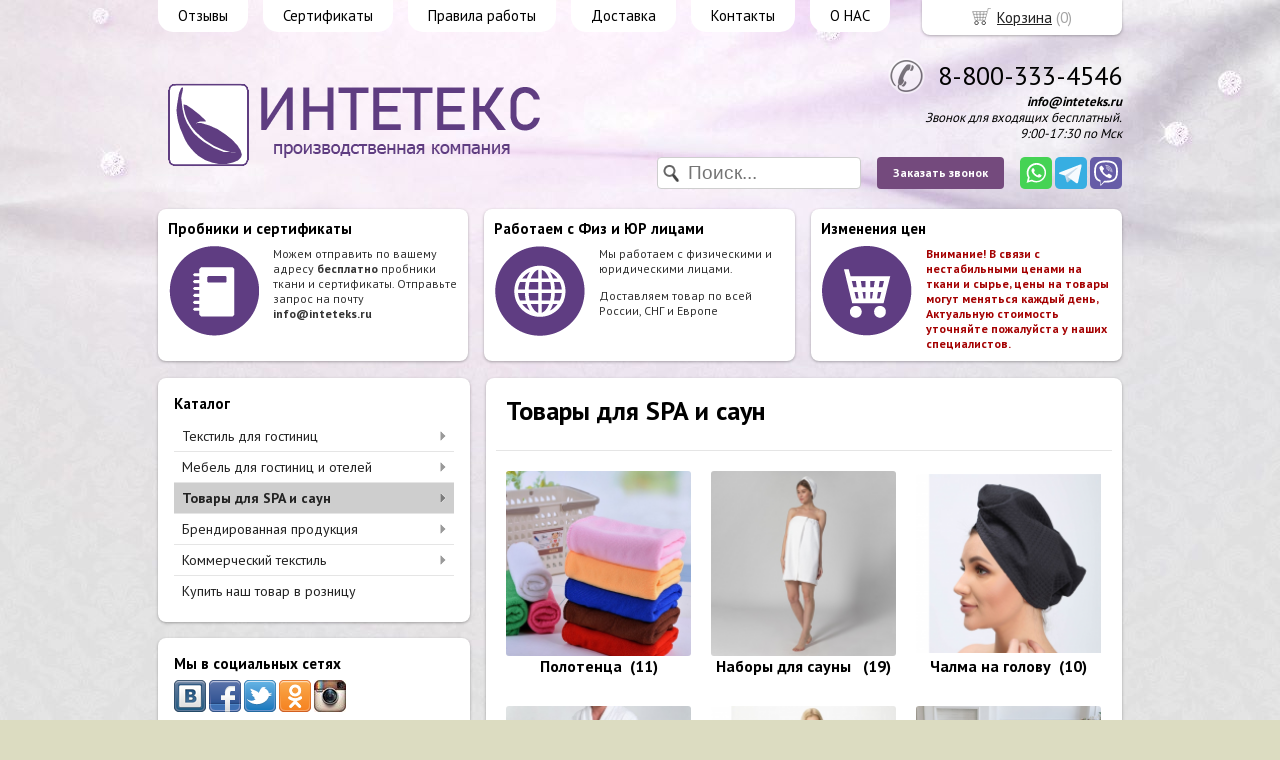

--- FILE ---
content_type: text/html; charset=utf-8
request_url: https://inteteks.ru/catalog/tovary-dlya-spa-i-saun
body_size: 8723
content:
<!DOCTYPE html PUBLIC "-//W3C//DTD XHTML 1.0 Transitional//EN" "https://www.w3.org/TR/xhtml1/DTD/xhtml1-transitional.dtd">
<html xmlns="https://www.w3.org/1999/xhtml">
<head>
    <meta http-equiv="Content-Type" content="text/html; charset=utf-8"/>
    <meta http-equiv="X-UA-Compatible" content="IE=edge"/>
    <title>Товары для SPA и саун на заказ оптом от произодителя по вашим размера </title>
    <base href="https://inteteks.ru/"/>
    <meta name="viewport" content="width=device-width, initial-scale=1.0, maximum-scale=1.0, user-scalable=no"/>
    <meta name="keywords" content="Товары для SPA и саун на заказ оптом от произодителя по вашим размера"/>
    <meta name="description" content=""/>
    <meta name='yandex-verification' content='721936a6b6e78203' /> 
    <meta name="google-site-verification" content="" /> 
    <meta name="SKYPE_TOOLBAR" content="SKYPE_TOOLBAR_PARSER_COMPATIBLE" />
    <meta content="telephone=no" name="format-detection" />
    <link rel="stylesheet" type="text/css" href="/styles/a.css?1695374391"/>  
    <!--[if IE]><link rel="stylesheet" href="styles/ie.css" type="text/css"/><![endif]-->
    <link type="image/x-icon" href="favicon.ico?v=10" rel="shortcut icon"/>
    <link rel="alternate" type="application/rss+xml" title="Новости интернет-магазина" href="blog/rss" />
    <script type="text/javascript" src="//yastatic.net/jquery/1.8.3/jquery.min.js"></script>
    <script type="text/javascript" src="//yastatic.net/jquery/form/3.14/jquery.form.min.js"></script>
    <script type="text/javascript" src="/scripts/zoom.js?1"></script>
    <script type="text/javascript" src="/scripts/a.js?1562846740"></script>
<script type="text/javascript" src="//vk.com/js/api/openapi.js?34"></script>
<script type="text/javascript">
  VK.init({apiId: 4644879, onlyWidgets: true}); 
</script>
<style type="text/css">
body{background:url(images/background/pattern.png?v=3) top center;background-color:#DCDCC1;color:#333333 !important;}
.bg{background:url(images/background/bg.png?rand=?v=3) top center no-repeat;}
a:link,a:visited,a:hover{color:#222222;}
.menu a{color:#000000;}
.menu>ul>li,.menu>ul>li>ul{background-color:#ffffff !important;}
.header .contact>.phone span,.header .contact>.phone2 span,.header .contact>.time,.header .descript,.header .contacts{color:#000000;}
.foot{background-color:#1c1c1c;color:#ffffff;}
.foot a:link,.foot a:visited,.foot a:hover{color:#ffffff;}
.foot .phone>span,.foot .time{color:#ffffff;}
.button.red,.button.red2,.button.red3,.oPager i{background-color:#744a7d;color:#ffffff;}
.button.gray,.oPager a:hover,.filter .ui-widget-header{background-color:#CECECE;color:#222222;}
.w,.leftbutton,.topbutton,.cats ul,.cats2>ul ul{background-color:#ffffff !important;}
.w.menu2,.w.menu2 ul{background-color:#ffffff !important;}
.w.menu2 a{color:#000000;}
.text,.oPager a{color:#333333 !important;}
h1,h2,h2>a,h3,h3>a,.timer,.h2{color:#000000 !important;}
.price{color:#222222 !important;}
.cats2>ul>li:hover,.cats2>ul>li>ul>li:hover,.cats2>ul>li>ul>li>ul>li:hover{background-color:#744a7d;}
.cats2>ul>li:hover>span>a,.cats2>ul>li>ul>li:hover>span>a,.cats2>ul>li>ul>li>ul>li:hover>span>a{color:#ffffff;}
.cats2>ul>li.active,.cats2>ul>li>ul>li.active,.cats2>ul>li>ul>li>ul>li.active,
.cats2>ul>li.active:hover,.cats2>ul>li>ul>li.active:hover,.cats2>ul>li>ul>li>ul>li.active:hover{background-color:#CECECE;}
.cats2>ul>li.active>span>a,.cats2>ul>li>ul>li.active>span>a,.cats2>ul>li>ul>li>ul>li.active>span>a,
.cats2>ul>li.active:hover>span>a,.cats2>ul>li>ul>li.active:hover>span>a,.cats2>ul>li>ul>li>ul>li.active:hover>span>a{color:#222222;}
.body>.L{margin-right:0px;margin-left:328px;}
.body>.R{float:left;}
.w{-webkit-border-radius:8px;-moz-border-radius:8px;border-radius:8px;}
.topbutton{border-top-left-radius: 0px 0px; border-top-right-radius: 0px 0px; border-bottom-right-radius: 8px 8px; border-bottom-left-radius: 8px 8px;}
.pano>.in,.pano img{-webkit-border-radius:8px;-moz-border-radius:8px;border-radius:8px;}
.topbutton.cart{margin-right: -482px;}
.cart table td img {width: 50px;}
.cart table>tbody>tr>td {width: 50px;}
.cart table>tbody>tr>td+td {width: 300px;}
.cart table>tbody>tr>td+td+td {width: 30px;}
</style>
    <meta name="yandex-verification" content="cfad3bd76ced839a" />
    <script type="text/javascript">window.dataLayer = window.dataLayer || [];</script>
</head>
<body><div class="bg">
<div class="main">
<div class="menu"><ul>
    <li>
        <span><a href="https://inteteks.ru/reviews">Отзывы</a></span>
    </li>
    <li>
        <span><a href="cert">Сертификаты</a></span>
    </li>
    <li>
        <span><a href="about">Правила работы</a></span>
    </li>
    <li>
        <span><a href="dostavka">Доставка</a></span>
    </li>
    <li>
        <span><a href="contact">Контакты</a></span>
    </li>
    <li>
        <span><a href="https://inteteks.ru/inteteks">О НАС</a></span>
    </li>
</ul></div>
    <div class="header"><table><tr><!--
        --><td width="33%"><div class="logo">
            <a href="./"><img src="images/logo/logo.png?v=24" alt="Постельное белье оптом от производителя Интетекс- Лучшая цена"/></a>
        </div></td><!--
        --><td width="33%"><div class="contact">
            <div class="phone"><span>8-800-333-4546</span></div>
            <div class="time"><b>info@inteteks.ru</b><br />
Звонок для входящих бесплатный.<br />
9:00-17:30 по Мск</div>
            <div class="extra">
                <div class="block search">
                    <form action="catalog/search" method="post">
                        <input type="text" name="query" value="" placeholder="Поиск..."/>
                    </form>
                </div>
                <div class="button red3 call">Заказать звонок</div>
                <div class="social">
                    <a href="https://wa.me/+79605011022" target="_blank"><img src="/images/whatsapp.svg" alt=""/></a>
                    <a href="https://t.me/anna12321a" target="_blank"><img src="/images/telegram.svg" alt=""/></a>
                    <a href="viber://chat?number=%2B79303301180" target="_blank"><img src="/images/viber.svg" alt=""/></a>
                </div>
            </div>
        </div></td><!--
    --></tr>
    </table></div>
    <div class="blocks"><table><tr>
        <td width="33%" class="w">
<div class="block w">
    <div class="h2">Пробники и сертификаты</div>
    <div class="L"><a href="javascript:;"><img src="images/stuff/guarantee.png?v=9" alt=""/></a></div>
    <div class="R">
        <div class="text"><p>Можем отправить по вашему адресу <strong>бесплатно</strong> пробники ткани и сертификаты. Отправьте запрос на почту <strong>info@inteteks.ru</strong></p></div>
    </div>
</div>
</td><!-- END guarantee -->
        <td width="33%" class="w">
<div class="block w">
    <div class="h2">Работаем с Физ и ЮР лицами</div>
    <div class="L"><a href="./"><img src="images/stuff/promo.png?v=9" alt=""/></a></div>
    <div class="R">
        <div class="text"><p>Мы работаем с физическими и юридическими лицами.</p><p>Доставляем товар по всей России, СНГ и Европе</p></div>
    </div>
</div>
</td><!-- END promo -->
        <td width="33%" class="w">
<div class="w block">
    <div class="h2">Изменения цен</div>
    <div class="L"><a href="./"><img src="images/stuff/discount.png?v=9" alt=""/></a></div>
    <div class="R"><div class="text"><p><strong><span
style="color: #A40000;">Внимание! В связи с нестабильными ценами на ткани и сырье, цены на товары могут меняться каждый день, Актуальную стоимость уточняйте пожалуйста у наших специалистов.</span></strong></p></div></div>
</div>
</td><!-- END discount -->
    </tr></table></div>
    <div class="body">
        <div class="R">
<div class="cats2 w">
    <div class="h2">Каталог</div>
    <ul>
    <li class="arrow">
        <span><a href="catalog/tekstil-dlja-gostinic">Текстиль для гостиниц</a></span>
        <ul>
            <li>
                <span><a href="catalog/postelnoe-bele-dlja-gostinic">Постельное белье для гостиниц</a></span>
            </li>
            <li class="arrow">
                <span><a href="catalog/polotenca-dlja-gostinic">Полотенца для гостиниц и отелей</a></span>
                <ul>
                    <li><span><a href="catalog/polotenca-400gr">Полотенца 400гр</a></span></li>
                    <li><span><a href="catalog/polotenca-460gr">Полотенца 460гр-500 гр</a></span></li>
                    <li><span><a href="catalog/kovriki-makhrovye-dlya-gostinic">Коврики махровые для гостиниц</a></span></li>
                    <li><span><a href="catalog/vafelnye-polotenca-belye">Вафельные полотенца белые</a></span></li>
                    <li><span><a href="catalog/polotenca-raznourovnevye">С логотипом в махре</a></span></li>
                </ul>
            </li>
            <li>
                <span><a href="catalog/odeyala-dlya-gostinic">Одеяла для гостиниц и отелей</a></span>
            </li>
            <li>
                <span><a href="catalog/podushki-i-odeyala">Подушки для гостиниц и отелей</a></span>
            </li>
            <li>
                <span><a href="catalog/tapki-optom">Тапочки для гостиниц и отелей</a></span>
            </li>
            <li class="arrow">
                <span><a href="catalog/kosmetika-dlya-gostinic">Косметика для гостиниц</a></span>
                <ul>
                    <li><span><a href="catalog/mylo-dlya-gostinic">Мыло для гостиниц</a></span></li>
                    <li><span><a href="catalog/shampun-dlya-gostinic">Шампунь для гостиниц</a></span></li>
                    <li><span><a href="catalog/zubnojj-nabor-dlya-gostinic">Зубной набор для гостиниц</a></span></li>
                    <li><span><a href="catalog/Britvennyj-nabor-dlja-gostinic">Бритвенный набор для гостиниц</a></span></li>
                    <li><span><a href="catalog/Soputstvujushhaja-produkcija-dlja-gostinic">Сопутствующая продукция для гостиниц</a></span></li>
                </ul>
            </li>
            <li>
                <span><a href="catalog/halaty-dlja-gostinic">Халаты для отелей и гостиниц</a></span>
            </li>
            <li class="arrow">
                <span><a href="catalog/pokryvala-dlja-rabochih">Покрывала для отелей и гостиниц</a></span>
                <ul>
                    <li><span><a href="catalog/pokryvala-sashe">Покрывала саше</a></span></li>
                    <li><span><a href="catalog/pokryvala-gobelen-optom">Покрывала гобелен оптом</a></span></li>
                    <li><span><a href="catalog/pokryvalo-velsoft-zhakkard">Покрывало велсофт жаккард</a></span></li>
                    <li><span><a href="catalog/pokryvala-zhakkard">Покрывала Жаккард</a></span></li>
                    <li><span><a href="catalog/pokryvvala-iz-isksstvenogo-mekha">Покрывала из искусственного меха</a></span></li>
                </ul>
            </li>
            <li class="arrow">
                <span><a href="catalog/shtory-dlya-gostinic">Шторы для гостиниц и отелей</a></span>
                <ul>
                    <li><span><a href="catalog/blehkaut-pod-len">Блэкаут под лен</a></span></li>
                    <li><span><a href="catalog/blehkaut-gladkijj">Блэкаут гладкий</a></span></li>
                    <li><span><a href="catalog/blehkaut-zhakkard">Блэкаут жаккард</a></span></li>
                    <li><span><a href="catalog/blehkaut-glyancevyjj">Блэкаут глянцевый</a></span></li>
                    <li><span><a href="catalog/tyul">Тюль</a></span></li>
                </ul>
            </li>
            <li>
                <span><a href="catalog/matrasy-dlya-gostinic-i-otelej">Матрасы для гостиниц и отелей</a></span>
            </li>
            <li class="arrow">
                <span><a href="catalog/tekstil-dlya-detskogo-sada">Текстиль для детского сада</a></span>
                <ul>
                    <li><span><a href="catalog/postelnoe-bele-dlya-detskogo-sada">Постельное белье для детского сада</a></span></li>
                    <li><span><a href="catalog/odeyala-dlya-detskogo-sada">Одеяла для детского сада</a></span></li>
                    <li><span><a href="catalog/podushki-dlya-detskogo-sada">Подушки для детского сада</a></span></li>
                    <li><span><a href="catalog/polotenca-dlya-detskogo-sada">Полотенца для детского сада</a></span></li>
                    <li><span><a href="catalog/matrasy-dlya-detskogo-sada">Матрасы для детского сада</a></span></li>
                    <li><span><a href="catalog/pokryvala-dlya-detskogo-sada">Покрывала для детского сада</a></span></li>
                </ul>
            </li>
            <li>
                <span><a href="catalog/namatracniki-optom">Наматрасники</a></span>
            </li>
        </ul>
    </li>
    <li class="arrow">
        <span><a href="catalog/mebel-dlya-gostinic-i-otelejj">Мебель для гостиниц и отелей</a></span>
        <ul>
            <li>
                <span><a href="catalog/krovati-dlya-gostinic-i-otelejj">Кровати для гостиниц и отелей</a></span>
            </li>
            <li>
                <span><a href="catalog/Boks-spring-dlya-gostinic">Бокс спринг для гостиниц</a></span>
            </li>
            <li>
                <span><a href="catalog/tumba-prikrovatnaya-dlya-gostinic">Тумба прикроватная для гостиниц</a></span>
            </li>
            <li>
                <span><a href="catalog/shkafy-dlya-gostinic-i-otelejj">Шкафы для гостиниц и отелей</a></span>
            </li>
            <li>
                <span><a href="catalog/ctoly-dlya-gostinic-i-otelejj">Столы для гостиниц и отелей</a></span>
            </li>
            <li>
                <span><a href="catalog/izgolove-dlya-gostinic-i-otelejj">Изголовье для гостиниц и отелей</a></span>
            </li>
            <li>
                <span><a href="catalog/veshalka-dlya-gostinic-i-otelejj">Вешалка для гостиниц и отелей</a></span>
            </li>
            <li>
                <span><a href="catalog/divany-dlya-gostinic-i-otelejj">Диваны для гостиниц и отелей</a></span>
            </li>
            <li>
                <span><a href="catalog/kresla-dlya-gostinic-i-otelejj">Кресла для гостиниц и отелей</a></span>
            </li>
            <li>
                <span><a href="catalog/mebel-dlya-prikhozhejj">Стулья для гостиниц и отелей</a></span>
            </li>
            <li>
                <span><a href="catalog/stoly-dlya-gostinic-i-otelej">Столы для гостиниц и отелей</a></span>
            </li>
            <li>
                <span><a href="catalog/resepsheny-dlya-gostinic">Ресепшены для гостиниц</a></span>
            </li>
        </ul>
    </li>
    <li class="arrow">
        <span><a href="catalog/tovary-dlya-spa-i-saun">Товары для SPA и саун</a></span>
        <ul>
            <li>
                <span><a href="catalog/polotenca-optom">Полотенца</a></span>
            </li>
            <li>
                <span><a href="catalog/dlya-sauny">Наборы для сауны </a></span>
            </li>
            <li>
                <span><a href="catalog/chalma-na-golovu">Чалма на голову</a></span>
            </li>
            <li>
                <span><a href="catalog/halaty-mahrovye-optom">Халаты махровые</a></span>
            </li>
            <li>
                <span><a href="catalog/khalaty-vafelnye">Халаты Вафельные</a></span>
            </li>
            <li>
                <span><a href="catalog/makhrovye">Махровые простыни</a></span>
            </li>
            <li>
                <span><a href="catalog/vafelnye-polotenca">Вафельные полотенца</a></span>
            </li>
            <li>
                <span><a href="catalog/calfetki-makhrovye">Салфетки махровые</a></span>
            </li>
            <li>
                <span><a href="catalog/kovriki-dlya-nog-makhrovye">Коврики для ног махровые</a></span>
            </li>
        </ul>
    </li>
    <li class="arrow">
        <span><a href="catalog/brendirovannaya-produkciya">Брендированная продукция</a></span>
        <ul>
            <li>
                <span><a href="catalog/pledy-s-logotipom">Пледы с логотипом</a></span>
            </li>
            <li>
                <span><a href="catalog/polotenca-s-logotipom">Полотенца с логотипом</a></span>
            </li>
            <li>
                <span><a href="catalog/podushki-s-logotipom">Подушки с логотипом</a></span>
            </li>
            <li>
                <span><a href="catalog/khalaty-s-logotipom">Халаты с логотипом</a></span>
            </li>
            <li>
                <span><a href="catalog/tapochki-s-logotipom">Тапочки с логотипом</a></span>
            </li>
            <li>
                <span><a href="catalog/postelnoe-bele-s-logotipom">Постельное белье с логотипом</a></span>
            </li>
        </ul>
    </li>
    <li class="arrow">
        <span><a href="catalog/Kommercheskij-tekstil">Коммерческий текстиль</a></span>
        <ul>
            <li class="arrow">
                <span><a href="catalog/postelnoebele">Постельное белье</a></span>
                <ul>
                    <li><span><a href="catalog/odnotonnoe">Постельное белье Однотонное</a></span></li>
                    <li><span><a href="catalog/byaz">Постельное белье из Бязи</a></span></li>
                    <li><span><a href="catalog/poplin">Постельное белье из Поплина</a></span></li>
                    <li><span><a href="catalog/perkal">Постельное белье из Перкаля </a></span></li>
                    <li><span><a href="catalog/satin">Постельное белье из Сатина</a></span></li>
                    <li><span><a href="catalog/detskoe">Постельное белье Детское</a></span></li>
                </ul>
            </li>
            <li class="arrow">
                <span><a href="catalog/odeyala">Одеяла</a></span>
                <ul>
                    <li><span><a href="catalog/bajjkovye">Байковые</a></span></li>
                    <li><span><a href="catalog/polusherstyanye">Полушерстяные</a></span></li>
                    <li><span><a href="catalog/odeyala-bambuk">Бамбук</a></span></li>
                    <li><span><a href="catalog/odeyalo-verblyud">Верблюд</a></span></li>
                    <li><span><a href="catalog/odeyalo-ovechka">Овечка</a></span></li>
                    <li><span><a href="catalog/odeyalo-shelk">Шелк</a></span></li>
                    <li><span><a href="catalog/sintepon">Синтепон</a></span></li>
                    <li><span><a href="catalog/raznoe">Разное</a></span></li>
                    <li><span><a href="catalog/pukh">Пух</a></span></li>
                    <li><span><a href="catalog/kashemir">Кашемир</a></span></li>
                </ul>
            </li>
            <li class="arrow">
                <span><a href="catalog/podushk">Подушки</a></span>
                <ul>
                    <li><span><a href="catalog/bambukk">Подушки Бамбук</a></span></li>
                    <li><span><a href="catalog/verblyud">Подушки Верблюд</a></span></li>
                    <li><span><a href="catalog/kozijj-pukh">Подушки Козий пух</a></span></li>
                    <li><span><a href="catalog/ovechya-sherst">Подушки шерсть овечья</a></span></li>
                    <li><span><a href="catalog/pukhovye">Подушки Пух перо</a></span></li>
                    <li><span><a href="catalog/cintetika">Подушки из Синтепона</a></span></li>
                    <li><span><a href="catalog/travy">Разное</a></span></li>
                    <li><span><a href="catalog/shelkovye">Подушки Шелковые</a></span></li>
                    <li><span><a href="catalog/ortopedicheskie">Подушки Ортопедические</a></span></li>
                </ul>
            </li>
            <li class="arrow">
                <span><a href="catalog/pokryvala-optom">Покрывала</a></span>
                <ul>
                    <li><span><a href="catalog/standart">Покрывала гобелен</a></span></li>
                    <li><span><a href="catalog/zhakkardovye">Жаккардовые</a></span></li>
                </ul>
            </li>
            <li class="arrow">
                <span><a href="catalog/pledi-optom">Пледы</a></span>
                <ul>
                    <li><span><a href="catalog/flis">Пледы Флис (можно с логотипом)</a></span></li>
                    <li><span><a href="catalog/sherstyanye">Шерстяные</a></span></li>
                    <li><span><a href="catalog/welsoft">Велсофт</a></span></li>
                </ul>
            </li>
            <li class="arrow">
                <span><a href="catalog/shtory-optom">Шторы</a></span>
                <ul>
                    <li><span><a href="catalog/portery-optom">Блэкаут под лен</a></span></li>
                    <li><span><a href="catalog/blehkaut-gladkijj1">Блэкаут гладкий</a></span></li>
                    <li><span><a href="catalog/blehkaut-zhakkard1">Блэкаут жаккард</a></span></li>
                    <li><span><a href="catalog/tyul-optom">Тюль оптом</a></span></li>
                </ul>
            </li>
        </ul>
    </li>
    <li>
        <span><a href="catalog/kupit-nash-tovar-v-roznicu">Купить наш товар в розницу</a></span>
    </li>
</ul></div>
<div class="block w social">
    <div class="h2">Мы в социальных сетях</div>
    <a href="https://vk.com/postelnoebeleoptom" target="_blank"><img src="images/vkontakte.png" alt=""/></a>
    <a href="https://www.facebook.com/pages/%D0%9F%D0%BE%D1%81%D1%82%D0%B5%D0%BB%D1%8C%D0%BD%D0%BE%D0%B5-%D0%B1%D0%B5%D0%BB%D1%8C%D0%B5-%D0%BE%D0%BF%D1%82%D0%BE%D0%BC/1481095518845495?skip_nax_wizard=true&ref_type=bookmark" target="_blank"><img src="images/facebook.png" alt=""/></a>
    <a href="https://twitter.com/postelnoebeleop" target="_blank"><img src="images/twitter.png" alt=""/></a>
    <a href="https://www.odnoklassniki.ru/group/57169478025257" target="_blank"><img src="images/odnoklassniki.png" alt=""/></a>
    <a href="https://instagram.com/temik12321" target="_blank"><img src="images/instagram.jpg" alt=""/></a>
</div>
        </div>
        <div class="L">
<div class="catalog w">
    <div class="head">
        <h1>Товары для SPA и саун</h1>
        <div class="description wikitext"></div>
    </div>
    <div class="items"><!--
        --><div class="item">
            <div class="img"><a href="catalog/polotenca-optom"><img src="images/product/category/5272e48.png" alt=""/></a></div>
            <h2><a href="catalog/polotenca-optom">Полотенца</a>&nbsp;&nbsp;(11)</h2>
        </div><!--
        --><div class="item">
            <div class="img"><a href="catalog/dlya-sauny"><img src="images/product/category/5358a46.png" alt=""/></a></div>
            <h2><a href="catalog/dlya-sauny">Наборы для сауны </a>&nbsp;&nbsp;(19)</h2>
        </div><!--
        --><div class="item">
            <div class="img"><a href="catalog/chalma-na-golovu"><img src="images/product/category/310590ca.png" alt=""/></a></div>
            <h2><a href="catalog/chalma-na-golovu">Чалма на голову</a>&nbsp;&nbsp;(10)</h2>
        </div><!--
        --><div class="item">
            <div class="img"><a href="catalog/halaty-mahrovye-optom"><img src="images/product/category/548fc39.png" alt=""/></a></div>
            <h2><a href="catalog/halaty-mahrovye-optom">Халаты махровые</a>&nbsp;&nbsp;(8)</h2>
        </div><!--
        --><div class="item">
            <div class="img"><a href="catalog/khalaty-vafelnye"><img src="images/product/category/55bf5a6.png" alt=""/></a></div>
            <h2><a href="catalog/khalaty-vafelnye">Халаты Вафельные</a>&nbsp;&nbsp;(9)</h2>
        </div><!--
        --><div class="item">
            <div class="img"><a href="catalog/makhrovye"><img src="images/product/category/595209f.png" alt=""/></a></div>
            <h2><a href="catalog/makhrovye">Махровые простыни</a>&nbsp;&nbsp;(1)</h2>
        </div><!--
        --><div class="item">
            <div class="img"><a href="catalog/vafelnye-polotenca"><img src="images/product/category/1258caaa.png" alt=""/></a></div>
            <h2><a href="catalog/vafelnye-polotenca">Вафельные полотенца</a>&nbsp;&nbsp;(14)</h2>
        </div><!--
        --><div class="item">
            <div class="img"><a href="catalog/calfetki-makhrovye"><img src="images/product/category/316ece3c.png" alt=""/></a></div>
            <h2><a href="catalog/calfetki-makhrovye">Салфетки махровые</a>&nbsp;&nbsp;(12)</h2>
        </div><!--
        --><div class="item">
            <div class="img"><a href="catalog/kovriki-dlya-nog-makhrovye"><img src="images/product/category/31781118.png" alt=""/></a></div>
            <h2><a href="catalog/kovriki-dlya-nog-makhrovye">Коврики для ног махровые</a>&nbsp;&nbsp;(13)</h2>
        </div><!--
    --></div>
    <div class="basement text"><p>Ищете качественные товары для бани и сауны, спа или салона красоты? Мы рады предложить широкий ассортимент товаров, которые помогут создать уютную и комфортную атмосферу в вашем заведении.</p><p>Наш магазин предлагает различные товары для бани и сауны. У нас вы найдете все необходимое, начиная от деревянных изделий, таких как бочки для бани, печи и электрокамни, до аксессуаров, например, полотенца, халаты и масла для сауны. Все наши товары изготовлены из высококачественных материалов и соответствуют самым строгим стандартам качества.</p><p>Также в нашем ассортименте есть товары для спа-салонов. Вы сможете приобрести комфортные столы для массажа, косметические кресла и стулья, а также профессиональные косметические средства и приспособления. Наша продукция подходит для использования в салонах любого размера и специализации.</p><p>Если вас интересует заказ текстиля для салона красоты, мы рады предложить широкий выбор высококачественных полотенец, халатов, покрывал и других текстильных изделий. Мы сотрудничаем только с проверенными производителями, что гарантирует высокое качество и долговечность нашей продукции.</p><p>Работая с нами, вы получите не только качественные товары, но и быструю доставку, доступные цены и отличное обслуживание. Наша команда профессионалов всегда готова помочь вам с выбором продукции и ответить на все ваши вопросы.</p><p>Закажите товары для бани и сауны, спа или салона красоты прямо сейчас и создайте комфортное пространство, которое оценят ваши клиенты. Мы гарантируем, что наша продукция превзойдет ваши ожидания и поможет вам создать неповторимый образ вашего заведения.</p></div>
</div> 
        </div>
    </div>
</div></div>
<div class="foot"><div class="in">
    <div class="L">
        <p class="email"><script type="text/javascript"><!--
window.document.write("<a h"+ "ref"+ "=\"ma"+ "il"+ "to"+ ":in"+ "fo&"+ "#064"+ ";"+ "int"+ "ete"+ "ks&#"+ "04"+ "6"+ ";ru"+ "\">in"+ "fo&"+ "#06"+ "4;in"+ "tet"+ "eks&"+ "#0"+ "46;r"+ "u<"+ "/"+ "a>");
--></script></p>
        <p><!-- Yandex.Metrika counter -->
<script type="text/javascript">
(function (d, w, c) {
    (w[c] = w[c] || []).push(function() {
        try {
            w.yaCounter26547522 = new Ya.Metrika({id:26547522,
                    webvisor:true,
                    clickmap:true,
                    trackLinks:true,
                    accurateTrackBounce:true});
        } catch(e) { }
    });
    var n = d.getElementsByTagName("script")[0],
        s = d.createElement("script"),
        f = function () { n.parentNode.insertBefore(s, n); };
    s.type = "text/javascript";
    s.async = true;
    s.src = (d.location.protocol == "https:" ? "https:" : "http:") + "//mc.yandex.ru/metrika/watch.js";
    if (w.opera == "[object Opera]") {
        d.addEventListener("DOMContentLoaded", f, false);
    } else { f(); }
})(document, window, "yandex_metrika_callbacks");
</script>
<noscript><div><img src="//mc.yandex.ru/watch/26547522" style="position:absolute; left:-9999px;" alt="" /></div></noscript>
<!-- /Yandex.Metrika counter -->
<!-- Yandex.Metrika counter -->
<script type="text/javascript" >
   (function(m,e,t,r,i,k,a){m[i]=m[i]||function(){(m[i].a=m[i].a||[]).push(arguments)};
   m[i].l=1*new Date();
   for (var j = 0; j < document.scripts.length; j++) {if (document.scripts[j].src === r) { return; }}
   k=e.createElement(t),a=e.getElementsByTagName(t)[0],k.async=1,k.src=r,a.parentNode.insertBefore(k,a)})
   (window, document, "script", "https://mc.yandex.ru/metrika/tag.js", "ym");
   ym(94818747, "init", {
        clickmap:true,
        trackLinks:true,
        accurateTrackBounce:true
   });
</script>
<noscript><div><img src="https://mc.yandex.ru/watch/94818747" style="position:absolute; left:-9999px;" alt="" /></div></noscript>
<!-- /Yandex.Metrika counter --> <!-- Rating@Mail.ru counter -->
<script type="text/javascript">
var _tmr = window._tmr || (window._tmr = []);
_tmr.push({id: "2739676", type: "pageView", start: (new Date()).getTime()});
(function (d, w, id) {
  if (d.getElementById(id)) return;
  var ts = d.createElement("script"); ts.type = "text/javascript"; ts.async = true; ts.id = id;
  ts.src = (d.location.protocol == "https:" ? "https:" : "http:") + "//top-fwz1.mail.ru/js/code.js";
  var f = function () {var s = d.getElementsByTagName("script")[0]; s.parentNode.insertBefore(ts, s);};
  if (w.opera == "[object Opera]") { d.addEventListener("DOMContentLoaded", f, false); } else { f(); }
})(document, window, "topmailru-code");
</script><noscript><div style="position:absolute;left:-10000px;">
<img src="//top-fwz1.mail.ru/counter?id=2739676;js=na" style="border:0;" height="1" width="1" alt="Рейтинг@Mail.ru" />
</div></noscript>
<!-- //Rating@Mail.ru counter -->
<p>Все материалы на сайте защищены. Любое копирование информации разрешается только с использованием
активной гиперссылки на <a href="https://inteteks.ru">PostelnoeBeleOptom.ru</a>
<a href="https://inteteks.ru/Politika-Konfidencialnosti">Политика Конфиденциальности</a>
Не является публичной офертой</p>
<!-- BEGIN JIVOSITE CODE  -->
<script type='text/javascript'>
(function(){ var widget_id = 'xuHClv76cn';
var s = document.createElement('script'); s.type = 'text/javascript'; s.async = true; s.src = '//code.jivosite.com/script/widget/'+widget_id; var ss = document.getElementsByTagName('script')[0]; ss.parentNode.insertBefore(s, ss);})();</script>
<!-- {/literal} END JIVOSITE CODE -->
<meta name='yandex-verification' content='721936a6b6e78203' /></p>
        <p>2010-2026 © «Постельное белье оптом от производителя Интетекс- Лучшая цена»</p>
    </div>
    <div class="R">
        <ul>
    <li><a href="catalog/tekstil-dlja-gostinic">Текстиль для гостиниц</a></li>
    <li><a href="catalog/postelnoe-bele-dlja-gostinic">Постельное белье для гостиниц</a></li>
    <li><a href="catalog/polotenca-dlja-gostinic">Полотенца для гостиниц и отелей</a></li>
    <li><a href="catalog/odeyala-dlya-gostinic">Одеяла для гостиниц и отелей</a></li>
    <li><a href="catalog/podushki-i-odeyala">Подушки для гостиниц и отелей</a></li>
    <li><a href="catalog/tapki-optom">Тапочки для гостиниц и отелей</a></li>
    <li><a href="catalog/tekstil-dlya-detskogo-sada">Текстиль для детского сада</a></li>
    <li><a href="catalog/halaty-dlja-gostinic">Халаты для отелей и гостиниц</a></li>
    <li><a href="catalog/vyshevka-logotipa">Вышивка логотипа</a></li>
    <li><a href="catalog/pokryvala-dlja-rabochih">Покрывала для отелей и гостиниц</a></li>
    <li><a href="catalog/kosmetika-dlya-gostinic">Косметика для гостиниц</a></li>
</ul>
<ul>
    <li><a href="catalog/postelnoebele">Постельное белье</a></li>
    <li><a href="catalog/makhrovye-izdeliya-optom">Махровые и Вафельные изделия</a></li>
    <li><a href="catalog/matrasy-optom">Матрасы</a></li>
    <li><a href="catalog/odejala-optom">Одеяла</a></li>
    <li><a href="catalog/podushki-optom">Подушки</a></li>
    <li><a href="catalog/namatracniki-optom">Наматрасники</a></li>
    <li><a href="catalog/pokryvala-optom">Покрывала</a></li>
    <li><a href="catalog/pledi-optom">Пледы</a></li>
    <li><a href="catalog/shtory-optom">Шторы</a></li>
</ul>
<ul>
    <li><a href="reviews">Отзывы</a></li>
    <li><a href="cert">Сертификаты</a></li>
    <li><a href="about">Правила работы</a></li>
    <li><a href="dostavka">Доставка</a></li>
    <li><a href="contact">Контакты</a></li>
    <li><a href="inteteks">О НАС</a></li>
</ul>
    </div>
    <!--div class="C"> 
        <div class="phone"><span>8-800-333-4546</span></div>
        <div class="phone"><span></span></div>
        <div class="time"><b>info@inteteks.ru</b><br />
Звонок для входящих бесплатный.<br />
9:00-17:30 по Мск</div>
        <div class="button call red2">Заказать обратный звонок</div>
    </div-->
</div></div>
<div class="topbutton cart"><a href="javascript:;">Корзина</a> (<span id="cartCounter">0</span>)</div>
<!--div class="rightbutton favorites"><a href="javascript:;" onclick="return bookmark(this);">Добавить в закладки</a></div-->
<div class="DarkBg" style="display:none;">&nbsp;</div> 
<div class="Popup" style="top:50px;width:600px;margin-left:-300px;display:none"><div class="in"> 
    <div class="Bg"> 
        <div class="t"><i><b>&nbsp;</b></i></div><div class="m"><i><b><u><tt>&nbsp;</tt></u></b></i></div><div class="b"><i><b>&nbsp;</b></i></div>     
    </div> 
    <div class="C"><div class="in"> 
        <div class="CloseButton">X</div> 
        <div class="Block"> 
            <div class="PopupBlock"></div> 
        </div> 
    </div></div> 
</div></div>
</body>
</html>

--- FILE ---
content_type: text/css
request_url: https://inteteks.ru/styles/a.css?1695374391
body_size: 11553
content:
@import url(//fonts.googleapis.com/css?family=PT+Sans:400,700&subset=latin,cyrillic);*{padding:0;margin:0}body{min-height:100%;background:#e7decd;font-family:'PT Sans',Arial,Helvetica,sans-serif;font-weight:300;font-size:13px;color:#222;line-height:1.3}.main{width:980px;margin:0
auto;padding-top:0px}a:link,a:visited,a:hover{color:#222}img{border:0}button::-moz-focus-inner,input[type="button"]::-moz-focus-inner,input[type="submit"]::-moz-focus-inner{border:none}select:focus,input[type="text"]:focus,input[type="password"]:focus,textarea:focus{outline:none}select
option{padding-left:3px}.inputText>i{display:block;border:1px
solid #a7a7a7;zoom:1;padding:2px
2px;font-style:normal;background:#eee}.inputText>i>b{display:block;font-style:normal;*margin:-1px 0 -1px 0;font-weight:normal}.inputText
input{border:0;display:block;width:100%;background:transparent;line-height:17px;margin:0}.select>i{display:block;border:1px
solid #a7a7a7;padding:0px;font-style:normal;background:#eee}.select>i>b{display:block;font-weight:normal;zoom:1;overflow:hidden}.select>i>b>u{display:block;*margin:0
-4px -2px 0;text-decoration:none}.select
select{width:100%;border:0;background:transparent;zoom:1;*margin:-2px 0 0 -2px;display:block}.textarea>i{display:block;border:1px
solid #a7a7a7;zoom:1;padding:2px
2px;font-style:normal;background:#eee;-moz-border-radius:2px;-webkit-border-radius:2px;border-radius:2px}.textarea>i>b{display:block;font-style:normal;*margin:-1px 0 -1px 0;font-weight:normal}.textarea
textarea{border:0;display:block;width:100%;background:transparent;line-height:17px;overflow:auto;margin:0;font-family:'PT Sans',Arial,Helvetica,sans-serif;font-size:100%}table{border-collapse:collapse}p{padding-bottom:1em}strong{font-weight:bold}h1,h2,h3{color:#4c4c4c;padding-bottom:0.5em}ul{padding:0
0px 1em 25px;list-style-position:inside;margin:0}ul
li{list-style-type:disc;padding:3px
0}ol{padding:0
0 1em 25px;list-style-position:inside;list-style-type:decimal;margin:0}ol
li{padding:3px
0 3px 0}ol
ol{list-style-type:lower-alpha}ul ul,
ol ol,
ul ol,
ol
ul{padding:0
0 0 25px}blockquote{background-color:#eee;border:1px
dashed #aaa;color:#000;display:block;margin-bottom:1em;padding:10px
15px;font-family:"Courier New",serif}div#toc{background-color:#F7F9FA;border:1px
solid #8CACBB;padding:10px
10px 10px 30px;margin-bottom:20px}div#toc
strong{text-align:center;margin:0
0 5px 0;display:block}table.wikitable{width:100%;margin-bottom:1em}table.wikitable
td{border:1px
#A4A4A4 solid;padding:2px
5px;background:#f5f5f5}.h2{font-size:15px;font-weight:bold;padding-bottom:0.5em}.w{background:#fff;padding:16px;margin:8px;-webkit-box-shadow:0px 1px 3px 0px rgba(0, 0, 0, 0.3);-moz-box-shadow:0px 1px 3px 0px rgba(0, 0, 0, 0.3);box-shadow:0px 1px 3px 0px rgba(0, 0, 0, 0.3)}.blocks .w>.w{padding:0px;margin:0px;-webkit-box-shadow:none;-moz-box-shadow:none;box-shadow:none}.button{padding:8px
15px;-webkit-border-radius:8px;-moz-border-radius:8px;border-radius:8px;display:inline;cursor:pointer;text-decoration:none;vertical-align:middle;position:relative}.button.red{padding:8px
15px;background-color:#b01a33;color:#fff;font-size:11px;line-height:28px}.button.red2{padding:6px
15px;background-color:#b01a33;color:#fff;font-weight:bold;font-size:11px;line-height:24px}.button.red3{padding:8px
15px;background-color:#b01a33;color:#fff;font-weight:bold;font-size:12px;line-height:29px}.button.gray{padding:8px
15px;background-color:#cecece;color:#474747;font-size:11px;line-height:28px}.button.write>span{padding:3px
0 3px 30px;background:url(../images/pen.png) left 1px no-repeat;line-height:28px}.button:active{top:1px}.button:hover{opacity:0.90;-ms-filter:progid:DXImageTransform.Microsoft.Alpha(Opacity = 90);filter:alpha(opacity = 90)}.topbutton{padding:8px
50px;position:fixed;top:0px;font-size:15px;z-index:999;cursor:pointer;text-align:center;background-color:#fff;-webkit-box-shadow:0px 1px 3px 0px rgba(0, 0, 0, 0.3);-moz-box-shadow:0px 1px 3px 0px rgba(0, 0, 0, 0.3);box-shadow:0px 1px 3px 0px rgba(0,0,0,0.3)}.topbutton.needhelp{top:0px;left:50%;margin-left: -144px}.topbutton.needhelp
a{padding-left:25px;background:url(../images/icon1.png) 0 0 no-repeat}.topbutton.cart{top:0;right:50%;margin-right:-100px;color:#a4a4a4}.topbutton.cart
a{padding-left:25px;background:url(../images/icon2.png) 0 0 no-repeat}.topbutton.active{-webkit-box-shadow:0px 1px 5px 3px rgba(0,0,0, 0.3);-moz-box-shadow:0px 1px 5px 3px rgba(0,0,0, 0.3);box-shadow:0px 1px 5px 3px rgba(0,0,0,0.3)}.leftbutton{padding:8px
16px;position:fixed;font-size:15px;z-index:999;cursor:pointer;text-align:center;background-color:#fff;border-top-left-radius:0px 0px;border-top-right-radius:0px 0px;border-bottom-right-radius:8px 8px;border-bottom-left-radius:8px 8px;-webkit-box-shadow:0px 1px 3px 0px rgba(0, 0, 0, 0.3);-moz-box-shadow:0px 1px 3px 0px rgba(0, 0, 0, 0.3);box-shadow:0px 1px 3px 0px rgba(0, 0, 0, 0.3);display:inline-block;*display:inline;zoom:1;vertical-align:top;-moz-transform:rotate(-90deg);-moz-transform-origin:0% 0%;-o-transform:rotate(-90deg);-o-transform-origin:0% 0%;-webkit-transform:rotate(-90deg);-webkit-transform-origin:0% 0%;transform:rotate(-90deg);transform-origin:0% 0%}.leftbutton.needhelp{top:60%;left:0}.leftbutton.needhelp
a{padding-left:25px;background:url(../images/icon1.png) 0 0 no-repeat}.rightbutton{padding:8px
16px;position:fixed;font-size:15px;z-index:999;cursor:pointer;text-align:center;background-color:#fff;border-top-left-radius:8px 8px;border-top-right-radius:8px 8px;border-bottom-right-radius:0px 0px;border-bottom-left-radius:0px 0px;-webkit-box-shadow:0px 1px 3px 0px rgba(0, 0, 0, 0.3);-moz-box-shadow:0px 1px 3px 0px rgba(0, 0, 0, 0.3);box-shadow:0px 1px 3px 0px rgba(0, 0, 0, 0.3);display:inline-block;*display:inline;zoom:1;vertical-align:top;-moz-transform:rotate(-90deg);-moz-transform-origin:0% 0%;-o-transform:rotate(-90deg);-o-transform-origin:0% 0%;-webkit-transform:rotate(-90deg);-webkit-transform-origin:0% 0%;transform:rotate(-90deg);transform-origin:0% 0%}.rightbutton.favorites{top:60%;right:-135px}.menu{margin:8px;margin-top:0}.menu>ul{list-style:none;font-size:0;padding:0}.menu>ul>li{position:relative;display:inline-block;*display:inline;zoom:1;vertical-align:top;word-spacing:0;padding:6px
20px;margin-bottom:10px;border-top-left-radius:0px 0px;border-top-right-radius:0px 0px;border-bottom-right-radius:15px 15px;border-bottom-left-radius:15px 15px}.menu>ul>li+li{margin-left:15px}.menu
a{display:block;font-size:15px;height:20px;line-height:20px}.menu li a:link,
.menu li a:visited{text-decoration:none}.menu li a:hover{text-decoration:underline}.menu>ul>li.parent:hover{border-top-left-radius:15px 15px;border-top-right-radius:15px 15px;border-bottom-right-radius:0px 0px;border-bottom-left-radius:0px 0px}.menu
span{margin:6
16px;display:block;color:#a4a4a4;overflow:hidden}.menu>ul>li.parent>span{padding-right:15px;background:url(../images/bottom.png) right 7px no-repeat}.menu>ul>li>ul{display:none;position:absolute;padding:8px
16px;list-style:none;z-index:10;top:32px;left:0;min-width:200px;background-color:rgba(255,255,255,0.3);*background:transparent;filter:progid:DXImageTransform.Microsoft.gradient(startColorstr=#ccffffff,endColorstr=#ccffffff);*zoom:1;border-top-left-radius:0 0;border-top-right-radius:15px 15px;border-bottom-right-radius:15px 15px;border-bottom-left-radius:15px 15px}.menu>ul>li>ul:after{content:' ';clear:both;display:block;width:0;height:0;overflow:hidden;font-size:0}.menu>ul>li:hover>ul{display:block}.menu>ul>li>ul>li{position:relative;white-space:nowrap;padding:0}.menu>ul>li>ul>li+li{padding-top:4px}.menu>ul>li>ul>li.active>span{padding-right:15px;background:url(../images/right2.png) right 4px no-repeat}.menu2{padding:8px
16px 12px 4px}.menu2>ul:after{content:' ';clear:both;display:block;width:0;height:0;overflow:hidden;font-size:0}.menu2>ul{list-style:none;font-size:0;padding:0}.menu2>ul>li{position:relative;display:inline-block;*display:inline;zoom:1;vertical-align:top;word-spacing:0;margin-top:4px;padding:0}.menu2>ul>li+li{border-left:1px solid #e5e5e5}.menu2
span{margin:0
16px 0 16px;display:block;font-size:15px;height:16px;line-height:16px;color:#a4a4a4;overflow:hidden}.menu2>ul>li.parent>span{padding-right:15px;background:url(../images/bottom.png) right 7px no-repeat}.menu2>ul>li>ul{display:none;position:absolute;padding:4px
8px 8px 0;background:#fff;list-style:none;z-index:20;-webkit-box-shadow:0px 2px 3px 0px rgba(0, 0, 0, 0.3);-moz-box-shadow:0px 2px 3px 0px rgba(0, 0, 0, 0.3);box-shadow:0px 2px 3px 0px rgba(0,0,0,0.3)}.menu2>ul>li>ul:after{content:' ';clear:both;display:block;width:0;height:0;overflow:hidden;font-size:0}.menu2>ul>li:hover>ul{display:block}.menu2>ul>li>ul>li{position:relative;white-space:nowrap;padding:0}.menu2>ul>li>ul>li+li{padding-top:4px}.menu2>ul>li.active>span>a{text-decoration:none}.menu2
a{text-decoration:underline}.menu2 a:hover{text-decoration:none}.header{margin-top:0px}.header>table{width:100%}.header>table>tbody>tr>td{padding:8px}.header
.logo{}.header .logo
img{border:0;max-width:620px}.header
.contact{text-align:right}.header .contact>.phone,.header .contact>.phone2{white-space:nowrap;clear:both}.header .contact>.phone>span{float:right;padding-left:50px;background:url(../images/phone_icon.png) 0 0 no-repeat;font-size:26px;color:#000;height:36px;line-height:36px}.header .contact>.phone2>span{float:right;font-size:26px;color:#000;height:36px;line-height:36px}.header .contact>.time{font-style:italic;color:#4e4e4e;margin-bottom:15px;clear:both}.header
.descript{font-size:17px;text-align:center}.header
.contacts{font-size:15px}.header
.extra{display:flex;-ms-display:flex;-webkit-display:flex;-moz-display:flex;-moz-box-direction:normal;-moz-box-orient:horizontal;display:flex;flex-flow:row wrap;flex-wrap:nowrap;justify-content:flex-end}.header .extra>*+*{margin-left:16px}.header .extra>.social{word-wrap:none;white-space:nowrap;text-align:right}.header .extra>.social>a>img{width:32px}.header .extra>.button{padding:0px
16px !important;height:32px;line-height:32px;border-radius:4px !important;white-space:nowrap}.search input[type="text"]{line-height:30px;padding:0px
2px 0px 30px !important;border-radius:4px !important}.cert{-moz-user-select:none;-khtml-user-select:none;user-select:none}.cert>.items{overflow:hidden;height:110px;text-align:center}.cert>.items>.item{display:inline-block;*display:inline;zoom:1;vertical-align:top;width:70px;padding:5px}.cert>.items>.item
img{-webkit-box-shadow:0px 1px 3px 0px rgba(0, 0, 0, 0.3);-moz-box-shadow:0px 1px 3px 0px rgba(0, 0, 0, 0.3);box-shadow:0px 1px 3px 0px rgba(0,0,0,0.3)}.cert>.arrow{width:11px;height:110px;cursor:pointer}.cert>.arrow.L{float:left;background:url(../images/left.png) center center no-repeat}.cert>.arrow.R{float:right;background:url(../images/right.png) center center no-repeat}.timer{width:124px;height:39px;background:url(../images/clock.png) 0 0 no-repeat;margin:10px
auto 0;text-align:center;padding:3px
5px 3px 40px}.timer>p{font-size:10px;padding:0}.timer>.digits{font-size:20px;font-weight:normal;line-height:26px;white-space:nowrap}.timer>.digits
span{font-size:16px}.blocks{margin-top:0px}.blocks>table{width:996px;border-collapse:separate;border-spacing:16px;margin:-8px}.blocks>table>tbody{vertical-align:top}.blocks
.block{height:100%}.block>h2{font-size:15px;padding-bottom:10px}.block:after{content:' ';clear:both;display:block;width:0;height:0;overflow:hidden;font-size:0}.block>.R{margin-left:105px;color:#575757}.block>.L{float:left;width:91px;text-align:center}.block>.L
img{max-width:91px}.block
.text{color:#575757;font-size:12px}.block
.name{font-size:14px;padding-bottom:5px}.block
.price{font-size:18px;text-align:center;color:#222}.block .price2>span{padding-right:18px;background:url(../images/RUB.png) right 3px no-repeat;text-align:center}.block
.oldprice{font-size:13px;color:#4e4e4e;text-decoration:line-through;text-align:center}.block
.actions{padding-top:20px;text-align:center}.blocks .block>h2{padding-bottom:5px}.blocks
.w{padding:10px}.blocks .text p:last-child{padding-bottom:0}.cats{padding:8px
16px 12px 0}.cats>ul:after{content:' ';clear:both;display:block;width:0;height:0;overflow:hidden;font-size:0}.cats>ul{list-style:none;font-size:0;padding:0}.cats>ul>li{position:relative;display:inline-block;*display:inline;zoom:1;vertical-align:top;word-spacing:0;margin-top:4px;padding:0}.cats>ul>li+li{}.cats
span{margin:0
16px 0 16px;display:block;font-size:13px;height:16px;line-height:16px;color:#a4a4a4;overflow:hidden}.cats>ul>li.active>span{padding-right:15px;background:url(../images/bottom.png) right 7px no-repeat}.cats>ul>li>ul{display:none;position:absolute;padding:4px
8px 8px 0;background:#fff;list-style:none;z-index:20;-webkit-box-shadow:0px 2px 3px 0px rgba(0, 0, 0, 0.3);-moz-box-shadow:0px 2px 3px 0px rgba(0, 0, 0, 0.3);box-shadow:0px 2px 3px 0px rgba(0,0,0,0.3)}.cats>ul>li>ul:after{content:' ';clear:both;display:block;width:0;height:0;overflow:hidden;font-size:0}.cats>ul>li:hover>ul{display:block}.cats>ul>li>ul>li{position:relative;white-space:nowrap;padding:0}.cats>ul>li>ul>li+li{padding-top:4px}.cats>ul>li>ul>li.active>span{padding-right:15px;background:url(../images/right2.png) right 4px no-repeat}.cats>ul>li>ul>li:hover>ul{display:block}.cats>ul>li>ul>li>ul{display:none;position:absolute;left:100%;top:-1px;padding:4px
0px 8px;background:#fff;list-style:none;z-index:10;-webkit-box-shadow:2px 2px 3px 0px rgba(0, 0, 0, 0.3);-moz-box-shadow:2px 2px 3px 0px rgba(0, 0, 0, 0.3);box-shadow:2px 2px 3px 0px rgba(0,0,0,0.3)}.cats>ul>li>ul>li>ul>li{white-space:nowrap;overflow:hidden;padding:0}.cats>ul>li>ul>li>ul>li+li{padding-top:4px}.cats2{}.cats2>h2{font-size:15px;padding-bottom:10px}.cats2>ul:after{content:' ';clear:both;display:block;width:0;height:0;overflow:hidden;font-size:0}.cats2>ul{list-style:none;font-size:0;padding:0}.cats2>ul>li{vertical-align:top;word-spacing:0;padding:0;padding-right:8px;position:relative;height:30px;list-style:none}.cats2>ul>li:hover{background:#b01a33}.cats2>ul>li:hover>span>a{color:#fff}.cats2>ul>li.active,.cats2>ul>li.active:hover{background:#cecece}.cats2>ul>li.active>span>a,.cats2>ul>li.active:hover>span>a{font-weight:bold;text-decoration:none;color:#474747}.cats2>ul>li+li{border-top:1px solid #e5e5e5}.cats2>ul>li.arrow>span{padding-right:15px;background:url(../images/right2.png) right 10px no-repeat}.cats2
span{margin:0;display:block;font-size:14px;height:30px;line-height:30px;color:#a4a4a4;overflow:hidden}.cats2
a{text-decoration:none;padding:0px
8px;display:block}.cats2>ul>li>ul{display:none;padding:0;list-style:none;margin:0;background:white;position:relative;top:-30px;left:280px;z-index:25;border-left:5px solid #e5e5e5;-webkit-box-shadow:2px 2px 3px 0px rgba(0, 0, 0, 0.3);-moz-box-shadow:2px 2px 3px 0px rgba(0, 0, 0, 0.3);box-shadow:2px 2px 3px 0px rgba(0,0,0,0.3)}.cats2>ul>li:hover>ul{display:block}.cats2>ul>li:hover>ul>li{}.cats2>ul>li>ul>li{position:relative;height:30px;vertical-align:top;word-spacing:0;padding:0;padding-right:8px;list-style:none}.cats2>ul>li>ul>li+li{border-top:1px solid #e5e5e5}.cats2>ul>li>ul>li.arrow>span{padding-right:15px;background:url(../images/right2.png) right 10px no-repeat}.cats2>ul>li>ul>li>ul{display:none;padding:0;list-style:none;margin:0;background:white;position:relative;top:-30px;left:265px;z-index:25;border-left:5px solid #e5e5e5;-webkit-box-shadow:2px 2px 3px 0px rgba(0, 0, 0, 0.3);-moz-box-shadow:2px 2px 3px 0px rgba(0, 0, 0, 0.3);box-shadow:2px 2px 3px 0px rgba(0,0,0,0.3)}.cats2>ul>li>ul>li:hover>ul{display:block}.cats2>ul>li>ul>li:hover>ul>li{}.cats2>ul>li>ul>li>ul>li{height:30px;vertical-align:top;word-spacing:0;padding:0;list-style:none}.cats2>ul>li>ul>li>ul>li+li{border-top:1px solid #e5e5e5}.cats3{margin:8px}.cats3>table{width:100%}.cats3
td{overflow:hidden;cursor:pointer;background:#32C0E2 url(../images/shadow2.png) repeat-x;color:#fff;-webkit-box-shadow:inset 0px 0px 7px 0px rgba(0, 0, 0, 0.2);-moz-box-shadow:inset 0px 0px 7px 0px rgba(0, 0, 0, 0.2);box-shadow:inset 0px 0px 7px 0px rgba(0, 0, 0, 0.2)}.cats3 td:hover{-webkit-box-shadow:inset 0px 5px 10px 2px rgba(0, 0, 0, 0.2);-moz-box-shadow:inset 0px 5px 10px 2px rgba(0, 0, 0, 0.2);box-shadow:inset 0px 5px 10px 2px rgba(0, 0, 0, 0.2)}.cats3 td>a{color:#fff;text-decoration:none;display:block;padding:0
30px;font-size:20px;height:50px;line-height:50px}.cats3 td>ul{display:none;position:absolute;padding:0;background:#fff;list-style:none;z-index:10;-webkit-box-shadow:0px 2px 3px 0px rgba(0, 0, 0, 0.3);-moz-box-shadow:0px 2px 3px 0px rgba(0, 0, 0, 0.3);box-shadow:0px 2px 3px 0px rgba(0, 0, 0, 0.3)}.cats3 td>ul:after{content:' ';clear:both;display:block;width:0;height:0;overflow:hidden;font-size:0}.cats3 td:hover>ul{display:block;min-width:200px}.cats3 td
li{position:relative;white-space:nowrap;padding:0;-webkit-box-shadow:inset 0px 0px 3px 0px rgba(0, 0, 0, 0.2);-moz-box-shadow:inset 0px 0px 3px 0px rgba(0, 0, 0, 0.2);box-shadow:inset 0px 0px 3px 0px rgba(0, 0, 0, 0.2)}.cats3 td>a{font-weight:500;font-size:24px}.cats3 td>ul>li+li{padding-top:4px}.cats3 td>ul>li.active>span{padding-right:15px;background:url(../images/right2.png) right 12px no-repeat}.cats3 td>ul>li:hover>ul{display:block}.cats3 td>ul>li>ul{display:none;position:absolute;left:100%;top:-1px;padding:0;background:#fff;list-style:none;z-index:10;-webkit-box-shadow:2px 2px 5px 0px rgba(0, 0, 0, 0.3);-moz-box-shadow:2px 2px 5px 0px rgba(0, 0, 0, 0.3);box-shadow:2px 2px 5px 0px rgba(0, 0, 0, 0.3)}.cats3 td>ul>li>ul>li{white-space:nowrap;overflow:hidden;padding:0}.cats3 td>ul>li>ul>li+li{padding-top:4px}.cats3
span{margin:0
16px 0 16px;display:block;font-size:16px;height:35px;line-height:35px;color:#a4a4a4;overflow:hidden}.cats3 span>a{display:block;font-weight:500}.cats4{}.cats4>h2{font-size:15px;padding-bottom:10px}.cats4>ul{list-style:none;font-size:0;padding:0}.cats4>ul:after{content:' ';clear:both;display:block;width:0;height:0;overflow:hidden;font-size:0}.cats4>ul>li{vertical-align:top;word-spacing:0;padding:10px
0;border-top:1px solid #e5e5e5;font-size:13px;list-style:none}.cats4>ul>li:after{content:' ';clear:both;display:block;width:0;height:0;overflow:hidden;font-size:0}.cats4>ul>li>.R{margin-left:55px}.cats4>ul>li>.L{float:left;width:45px}.cats4>ul>li>.L
img{width:45px}.cats4>ul>li>.R a:first-child{font-size:14px}.cats4>ul>li
ul{list-style-position:outside;padding:5px
0 0 15px}.cats4>ul>li ul>li{padding:0}.cats4>ul>li ul>li>a{font-size:12px;text-decoration:none}.testimonials{overflow:hidden}.testimonials>h2{font-size:15px;padding-bottom:20px}.testimonials
.item{zoom:1;padding:0
0 20px 0}.testimonials .item+.item{border-top:1px solid #e5e5e5;padding:20px
0}.testimonials .item:after{content:' ';clear:left;display:block;width:0;height:0;overflow:hidden;font-size:0}.testimonials .item>.R{margin-left:90px}.testimonials .item>.L{float:left;width:80px}.testimonials .item
.text{color:#575757;font-style:italic;padding-bottom:5px}.testimonials .item .text>.bullshit{display:none}.testimonials .item
.author{color:#222;font-size:10px;font-weight:bold;text-align:right}.testimonials
.all{float:right;color:#a4a4a4;padding-top:6px}.testimonials
.button{clear:both}.justbuy{overflow:hidden}.justbuy>h2{font-size:15px;padding-bottom:20px}.justbuy
.item{zoom:1;padding:0
0 20px 0}.justbuy .item+.item{border-top:1px solid #e5e5e5;padding:20px
0}.justbuy .item:after{content:' ';clear:both;display:block;width:0;height:0;overflow:hidden;font-size:0}.justbuy .item>.R{margin-left:110px}.justbuy .item>.L{float:left;width:100px}.justbuy .item>.L
img{width:100px}.filter{position:relative}.filter .opt:after{content:' ';clear:both;display:block;width:0;height:0;overflow:hidden;font-size:0}.filter>h3{padding-bottom:8px;clear:both}.filter
.items{margin:5px
10px 15px 10px}.filter .items>.item{margin:3px
0}.filter .opt>.item{margin:3px
0;min-width:49%;float:left}.filter .items>.item>label{padding:0
10px}.filter .items>.item input[type='text']{font-size:16px;margin:0
5px}.filter .items>.item.slider{margin-top:10px}.filter
.notice{position:absolute;display:none;top:0px;right:300px;background:#e03760;color:#fff;white-space:nowrap;padding:5px
10px;z-index:10;margin-top:-8px;-webkit-box-shadow:0px 1px 3px 0px rgba(0, 0, 0, 0.3);-moz-box-shadow:0px 1px 3px 0px rgba(0, 0, 0, 0.3);box-shadow:0px 1px 3px 0px rgba(0, 0, 0, 0.3)}.filter .notice>a{color:#fff;padding:0
0 0 5px}.filter
.reset{float:right;position:absolute;top:15px;right:20px}.search{}.search input[type='text']{width:170px;font-size:19px;-webkit-border-radius:4px;-moz-border-radius:4px;border-radius:4px;border:1px
solid #cecece;padding:2px
2px 2px 30px;background:#fff url(../images/magnifying.gif) 2% center no-repeat}.search
.button{float:right;border:0;padding:0
15px;line-height:28px;height:27px}.body:after{content:' ';clear:both;display:block;width:0;height:0;overflow:hidden;font-size:0}.body>.L{margin-right:328px;padding:1px
0 8px}.body>.R{float:right;width:328px;padding:1px
0 8px}.body>.R>.w+.w{margin-top:16px}.body>.L>.w+.w{margin-top:16px}.body .cats>ul:after{clear:none}.body
img{max-width:600px}.pano{margin-bottom:0px}.pano>.in{margin:0;height:350px;width:636px;background:#fff;-webkit-box-shadow:0px 1px 3px 0px rgba(0, 0, 0, 0.3);-moz-box-shadow:0px 1px 3px 0px rgba(0, 0, 0, 0.3);box-shadow:0px 1px 3px 0px rgba(0, 0, 0, 0.3)}.pano
img{max-width:636px;height:350px}.pano
.Pager{z-index:5}.pano .Pager>.in{text-align:center;padding:10px;margin:-30px auto 0}.pano .Pager>.in>a{background:url(../images/points_sprite.png) 0 0 no-repeat;width:11px;height:11px;display:inline-block;margin:3px}.pano .Pager>.in>a.active{background-position:right center}.pano .Slider>a{display:block;width:636px;height:344px}.catalog{overflow:hidden;padding-right:10px;padding-left:10px}.catalog>div+div{border-top:1px solid #e5e5e5;padding:20px
10px 0}.catalog>.head{padding:0
0 10px 0;margin:0
10px}.catalog>.cats{padding:10px
0 14px}.catalog
.items{margin:0;padding-left:0;padding-right:0}.catalog .items>.item{display:inline-block;*display:inline;zoom:1;vertical-align:top;width:182px;padding:0
0 25px 0;margin:0
10px}.catalog .items>.item
h3{padding-bottom:5px;font-size:14px;font-weight:bold}.catalog .items>.item h3>a{text-decoration:none;color:#4c4c4c}.catalog .items>.item
h2{padding-bottom:5px;font-size:16px;font-weight:bold;text-align:center}.catalog .items>.item h2>a{text-decoration:none}.catalog .items>.item
.img{position:relative}.catalog .items>.item .img
img{-webkit-border-radius:3px;-moz-border-radius:3px;border-radius:3px;width:182px}.catalog .items>.item .img.new:after{content:' ';padding-bottom:44px;width:44px;height:0;overflow:hidden;background:url(../images/new.png) 0 0 no-repeat;position:absolute;top:0px;right:0px;z-index:5}.catalog .items>.item .img.hit:after{content:' ';padding-bottom:44px;width:44px;height:0;overflow:hidden;background:url(../images/hit.png) 0 0 no-repeat;position:absolute;top:0px;right:0px;z-index:5}.catalog .items>.item .img.discount:after{content:' ';padding-bottom:44px;width:44px;height:0;overflow:hidden;background:url(../images/skidka.png) 0 0 no-repeat;position:absolute;top:0px;right:0px;z-index:5}.catalog .items>.item .img.promo:after{content:' ';padding-bottom:44px;width:44px;height:0;overflow:hidden;background:url(../images/promo.png) 0 0 no-repeat;position:absolute;top:0px;right:0px;z-index:5}.catalog .items>.item
.brief{font-size:12px;color:#606060;padding:3px
0}.catalog .items>.item
.price{font-size:18px;color:#222}.catalog .items>.item .price2>span{padding-right:18px;background:url(../images/RUB.png) right 3px no-repeat}.catalog .items>.item
.oldprice{font-size:13px;font-style:italic;color:#4e4e4e;text-decoration:line-through}.catalog .items>.item
.actions{padding-top:10px}.catalog .items>.item
.param{padding-bottom:10px}.catalog .items>.item .param
select{max-width:182px}.catalog
.uppercats{padding:0
0 5px 0}.catalog
.basement{border-top:1px solid #e5e5e5;padding:10px
10px 20px 10px;margin:15px
0 -1em 0}.catalog>.text{padding:0
5px}.product{overflow:hidden}.product:after{content:' ';clear:both;display:block;width:0;height:0;overflow:hidden;font-size:0}.product>.R{color:#575757;margin-left:310px}.product>.L{float:left;width:290px;text-align:center;padding:0
15px 15px 0}.product
.text{color:#575757;font-size:13px;padding:5px
0}.product .text
table{width:100%;margin-bottom:1em}.product .text table
td{border:1px
#A4A4A4 solid;padding:2px
5px;background:#f5f5f5}.product .text
ul{padding-left:15px}.product .text
img{}.product .text
iframe{margin-bottom:15px}.product
.price{font-size:18px;text-align:center;color:#222;padding-bottom:10px}.product .price2>span{padding-right:18px;background:url(../images/RUB.png) right 3px no-repeat;text-align:center}.product
.oldprice{font-size:13px;font-style:italic;color:#4e4e4e;text-decoration:line-through;text-align:center}.product
.actions{padding-top:10px;text-align:center;margin:0
auto}.product
.param{padding-bottom:10px}.product
.img{position:relative;height:290px}.product .img
img{-webkit-border-radius:3px;-moz-border-radius:3px;border-radius:3px;width:290px}.product .img.new:after{content:' ';padding-bottom:44px;width:44px;height:0;overflow:hidden;background:url(../images/new.png) 0 0 no-repeat;position:absolute;top:0px;right:0px;z-index:15}.product .img.hit:after{content:' ';padding-bottom:44px;width:44px;height:0;overflow:hidden;background:url(../images/hit.png) 0 0 no-repeat;position:absolute;top:0px;right:0px;z-index:15}.product .img.discount:after{content:' ';padding-bottom:44px;width:44px;height:0;overflow:hidden;background:url(../images/skidka.png) 0 0 no-repeat;position:absolute;top:0px;right:0px;z-index:15}.product .img.promo:after{content:' ';padding-bottom:44px;width:44px;height:0;overflow:hidden;background:url(../images/promo.png) 0 0 no-repeat;position:absolute;top:0px;right:0px;z-index:15}.product .img>a{cursor:pointer;position:relative;display:block}.product .img>a:after{content:' ';padding-top:21px;width:21px;height:0;overflow:hidden;background:url(../images/plus.png) 0 0 no-repeat;position:absolute;bottom:4px;left:4px}.product
.vk_like{padding:20px
0 0}.product
#vk_comments{margin:50px
0 10px;clear:both}.product
.album{margin:20px
0 10px;text-align:left}.product .album
img{width:65px;padding:3px}.product
.uppercats{padding:0
0 10px 0}.product
.basement{border-top:1px solid #e5e5e5;padding:10px
0 0;margin:15px
0 -1em 0;clear:both}.product
h1{font-size:20px}.blog{overflow:hidden}.blog
.item{zoom:1;padding:0
0 20px 0}.blog .item+.item{border-top:1px solid #e5e5e5;padding:20px
0}.blog .item:after{content:' ';clear:left;display:block;width:0;height:0;overflow:hidden;font-size:0}.blog .item
.text{color:#575757;padding:5px
0}.blog .item
.date{color:#222;font-size:10px;font-weight:bold;text-align:right}.blog
.rss{float:right;margin:0;padding:0
0 0 18px;width:0;height:18px;overflow:hidden;background:url(../images/rss.png) 0 0 no-repeat}.cart{}.cart
table{width:100%;margin-bottom:15px}.cart table>*>tr>td{border:1px
solid #ccc;font-style:normal;padding:3px}.cart table>thead>tr>td{vertical-align:bottom;padding:5px
0;border-color:#eee #eee #ccc;background:#eee;white-space:nowrap}.cart table>thead>tr>td:first-child{text-align:center;padding-left:5px;padding-right:5px;border-right-color:#ccc;border-left-color:#eee}.cart table>thead>tr>td+td{padding-left:5px;padding-right:5px;border-color:#eee #ccc #ccc;text-align:center}.cart table>thead>tr>td:last-child{border-right-color:#eee}.cart table>tbody>tr>td{vertical-align:center}.cart table>tbody>tr>td:first-child{padding:2px
8px}.cart table>tbody>tr>td+td{width:30px}.cart table>tbody>tr>td+td
input{text-align:center}.cart
.button.delete{font-style:normal;font-size:20px;padding:2px
10px}img.toCart{position:absolute;z-index:1000;-webkit-box-shadow:0px 1px 5px 3px rgba(0,0,0, 0.3);-moz-box-shadow:0px 1px 5px 3px rgba(0,0,0, 0.3);box-shadow:0px 1px 5px 3px rgba(0,0,0,0.3)}.foot{min-width:980px;width:100%;background:#fff;margin-top:0px}.foot>.in{width:950px;margin:0
auto;zoom:1;padding:25px
0 15px;font-size:13px}.foot>.in:after{content:' ';clear:both;display:block;width:0;height:0;overflow:hidden;font-size:0}.foot>.in>.L{float:left;width:300px;font-size:14px}.foot>.in>.R{float:right;width:640px}.foot>.in>.R
ul{width:220px;display:inline-block;margin-left:20px;list-style:none;padding:0;float:left}.foot>.in>.R ul+ul+ul{width:120px}.foot>.in>.R ul>li{padding:2px
0;list-style:none}.foot>.in>.C{text-align:center;width:300px;margin:0
auto}.foot .phone>span{font-size:20px;color:#000}.foot
.time{font-style:italic;color:#4e4e4e;font-size:12px;margin-bottom:10px}.foot
.skype{padding-left:25px;background:url(../images/skype.png) 0 0 no-repeat}.foot
.icq{padding-left:25px;background:url(../images/icq.png) 0 0 no-repeat}.foot
.email{padding-left:25px;background:url(../images/email.png) 0 0 no-repeat}.oPager{font-size:0;margin:0
0 0 10px;text-align:center}.oPager>a,.oPager>i,.oPager>ins{display:-moz-inline-stack;display:inline-block;zoom:1;font-size:14px;margin-left:5px;padding:0
6px;height:22px;line-height:22px}.oPager>a:first-child,.oPager>ins:first-child,.oPager>i:first-child{margin-left:0}.oPager a:link,
.oPager a:visited{background:transparent;color:#222}.oPager a:hover{background:#CECECE;color:#fff}.oPager
ins{text-decoration:none}.oPager
i{font-style:normal;background:#D20F24;color:#fff}.oT2>table{width:100%}.oT2>table>tbody>tr>td{vertical-align:top;padding:5px
0 5px 0}.oT2>table>tbody>tr>td+td{width:5000px}.oT2>table>tbody>tr>td[colspan="2"]{width:100%}.oT2>table>tbody>tr>td:first-child>span{display:block;white-space:nowrap;padding:1px
10px 0 0;font-style:italic}.oT2>table>tbody>tr>td.empty{overflow:hidden;text-indent:-9999px}.oT2>table>tbody>tr>td>.error{color:#c00;clear:both;font-size:17px;padding:1px
0 3px 2px}.oT2>table>tbody>tr>td>.value{padding:3px
0 0}.oT2>table>tbody>tr>td>.Example{color:gray;font-size:10px;font-style:italic}.PopupBlock{padding:20px;color:#222;*background:#fff}.PopupBlock
.Title{font-size:28px;padding:0
0 10px}.PopupBlock
.Descr{padding:0
0 10px}.PopupBlock
.Buttons{font-size:0;padding:5px
0 0}.PopupBlock .Buttons>.button+.button{margin-left:10px}.PopupBlock
.catalog{padding:0}.PopupBlock .catalog .items>.item{width:150px}.PopupBlock .catalog .items>.item .img
img{width:150px}.DarkBg{position:fixed;top:0;left:0;width:100%;height:100%;background:#000;z-index:500;opacity:0.5;filter:progid:DXImageTransform.Microsoft.Alpha(Opacity=50)}.Popup{position:absolute;left:50%;z-index:501}.Popup>.in{position:relative}.Popup>.in>.Bg{position:absolute;top:0;bottom:0;left:0;right:0}.Popup>.in>.Bg>.t{position:absolute;height:33px;background:url(../images/Popup1.png) 0 0 no-repeat;top:0;left:0;right:0}.Popup>.in>.Bg>.t>i{display:block;background:url(../images/Popup1.png) 100% -33px no-repeat;padding:0
34px}.Popup>.in>.Bg>.t>i>b{display:block;background:url(../images/Popup1.png) 0 -66px repeat-x;padding-top:33px;height:0;overflow:hidden;font-size:0}.Popup>.in>.Bg>.b{position:absolute;height:33px;background:url(../images/Popup1.png) 0 -99px no-repeat;bottom:0;left:0;right:0}.Popup>.in>.Bg>.b>i{display:block;background:url(../images/Popup1.png) 100% -132px no-repeat;padding:0
34px}.Popup>.in>.Bg>.b>i>b{display:block;background:url(../images/Popup1.png) 0 -165px repeat-x;padding-top:33px;height:0;overflow:hidden;font-size:0}.Popup>.in>.Bg>.m{height:100%;overflow:hidden}.Popup>.in>.Bg>.m>i{display:block;height:100%;margin-top:-33px;overflow:hidden}.Popup>.in>.Bg>.m>i>b{display:block;height:100%;margin-top:66px;background:url(../images/Popup2.png) -34px 0 repeat-y;overflow:hidden}.Popup>.in>.Bg>.m>i>b>u{display:block;text-decoration:none;height:100%;margin-right:-34px;background:url(../images/Popup2.png) 100% 0 repeat-y;padding:0
68px 0 34px}.Popup>.in>.Bg>.m>i>b>u>tt{display:block;height:100%;background:#fff;font-size:0}.Popup>.in>.C{position:relative;min-height:34px;padding:11px
16px 21px}.Popup>.in>.C
.CloseButton{position:absolute;width:57px;padding-top:56px;height:0;overflow:hidden;font-size:0;background:url(../images/Popup1.png) 0 -198px no-repeat;top:-10px;right:-10px;cursor:pointer;z-index:4}.Popup>.in>.C .CloseButton:hover{opacity:0.9}#gpWidget{z-index:101}.kin_bottommail__mainblok{display:none}.kin_bottommail{position:fixed;left:0px;bottom:0px;z-index:9999;width:100%;height:25px;background:#5e3e81}.kin_bottommail__mail{position:relative;color:#fff;font-weight:bold;float:left;line-height:25px;margin:0
0 0 50px;padding:0
0 0 50px;width:186px;cursor:pointer}.kin_bottommail__mail__icon{position:absolute;left:5px;top:-8px;background:url(//lmcdn.ru/media/home/bottommail_icon.png) left center no-repeat;width:37px;height:37px}.kin_bottommail__mail:hover{background:#ffefab;color:#0d3851}.kin_bottommail__text{color:#fff;float:left;line-height:25px;margin:0
0 0 50px}.kin_bottommail__mail__popup{position:fixed;bottom:-225px;left:50px;z-index:9999;width:350px;border:1px
solid #000;border-bottom:none;background:#fdfdfd;cursor:default}.kin_bottommail__mail__popup__top{background:#5e3e81;height:15px}.kin_bottommail__mail__popup__top__close{float:right;height:15px;width:25px;margin:0
5px 0 0;cursor:pointer}.kin_bottommail__mail__popup__top__close__i{width:15px;height:2px;border-top:1px solid #fff;display:block;margin:6px
0 0 5px}.kin_bottommail__mail__popup__title{font-size:16px;font-weight:500;color:#000;text-align:center;padding:7px
0 14px 0}.kin_bottommail__mail__popup__redstar{color:red}.kin_bottommail__mail__popup__center{text-align:center;font-weight:500}.kin_bottommail__mail__popup__center__input{border:1px
solid #bdbbbb;width:256px;line-height:18px;padding:3px
8px;font-size:14px;font-style:italic;color:#807f7f;border-top-left-radius:3px;border-bottom-left-radius:3px;border-top-right-radius:3px;border-bottom-right-radius:3px}.kin_bottommail__mail__popup__center__p{margin:0
0 11px 0;position:relative;display:inline-block}.kin_bottommail__mail__popup__center__button{margin:0
0 0 9px;width:130px;height:28px;border:1px
solid #bbbabb;background: -o-linear-gradient(to bottom, #FFFFFF, #E9E9E9) #EEE;background: -moz-linear-gradient(#FFFFFF, #E9E9E9);background: -webkit-linear-gradient(white, #E9E9E9);background: -ms-linear-gradient(white,#E9E9E9)}.kin_bottommail__mail__popup__center__button:first-child{margin-left:0px}.kin_bottommail__mail__popup__center__p__error{display:none;margin:-10px 0 2px 0;color:red}.kin_bottommail__mail__popup__usloviya{font-size:10px;color:#999;margin:0px;text-align:center}.kin_bottommail_for_click{}.kin_bottommail__text__link{color:#fff}.kin_bottommail__text__link:hover{text-decoration:underline}.kin_bottommail__text__link:active{color:#FF9724}.kin_bottommail__mail__popup__center div.validation-error{margin:0
0 -10px 0}.header-cart-widget_bottom{position:absolute;top:0;right:0;background-color:#0d3851}.header-cart__link_bottom{color:#fff;line-height:25px;padding:0
55px 0 0}.header-cart__link_bottom:hover{text-decoration:underline}.header-cart__price_bottom,.header-cart__items_bottom{text-decoration:none}.header-cart__items_bottom{font-style:normal}.header-cart__indent{width:50px;height:25px;position:absolute;top:0;left:0;margin-left: -50px;background:#eee;background:transparent url('/images/gradient-bg_bottom.png') repeat-y left;-o-background-size:100% 100%;-moz-background-size:100% 100%;-webkit-background-size:100% 100%;background-size:100% 100%;*background:transparent;background:transparent\0/;filter:progid:DXImageTransform.Microsoft.gradient(gradientType=1, startColorstr=#000d3851, endColorstr=#ff0d3851);background-image: -webkit-gradient(linear, left top, right top, from(rgba(54,54,54,0)), to(rgba(54,54,54,1)));background-image: -webkit-linear-gradient(left, rgba(54,54,54,0), rgba(54,54,54,1) 25%);background-image: -moz-linear-gradient(left, rgba(54,54,54,0), rgba(54,54,54,1) 25%);background-image: -o-linear-gradient(left, rgba(54,54,54,0), rgba(54,54,54,1) 25%);background-image:linear-gradient(left, rgba(54,54,54,0), rgba(54,54,54,1) 25%)}#fancybox-loading{position:fixed;top:50%;left:50%;width:40px;height:40px;margin-top: -20px;margin-left: -20px;cursor:pointer;overflow:hidden;z-index:1104;display:none}#fancybox-loading
div{position:absolute;top:0;left:0;width:40px;height:480px;background-image:url('../images/fancybox/fancybox.png')}#fancybox-overlay{position:absolute;top:0;left:0;width:100%;z-index:1100;display:none}#fancybox-tmp{padding:0;margin:0;border:0;overflow:auto;display:none}#fancybox-wrap{position:absolute;top:0;left:0;padding:20px;z-index:1101;outline:none;display:none}#fancybox-outer{position:relative;width:100%;height:100%;background:#fff}#fancybox-content{width:0;height:0;padding:0;outline:none;position:relative;overflow:hidden;z-index:1102;border:0px
solid #fff}#fancybox-hide-sel-frame{position:absolute;top:0;left:0;width:100%;height:100%;background:transparent;z-index:1101}#fancybox-close{position:absolute;top: -15px;right: -15px;width:30px;height:30px;background:transparent url('../images/fancybox/fancybox.png') -40px 0px;cursor:pointer;z-index:1103;display:none}#fancybox-error{color:#444;font:normal 12px/20px Arial;padding:14px;margin:0}#fancybox-img{width:100%;height:100%;padding:0;margin:0;border:none;outline:none;line-height:0;vertical-align:top}#fancybox-frame{width:100%;height:100%;border:none;display:block}#fancybox-left,#fancybox-right{position:absolute;bottom:0px;height:100%;width:35%;cursor:pointer;outline:none;background:transparent url('../images/fancybox/blank.gif');z-index:1102;display:none}#fancybox-left{left:0px}#fancybox-right{right:0px}#fancybox-left-ico,#fancybox-right-ico{position:absolute;top:50%;left: -9999px;width:30px;height:30px;margin-top: -15px;cursor:pointer;z-index:1102;display:block}#fancybox-left-ico{background-image:url('../images/fancybox/fancybox.png');background-position: -40px -30px}#fancybox-right-ico{background-image:url('../images/fancybox/fancybox.png');background-position: -40px -60px}#fancybox-left:hover,#fancybox-right:hover{visibility:visible}#fancybox-left:hover
span{left:20px}#fancybox-right:hover
span{left:auto;right:20px}.fancybox-bg{position:absolute;padding:0;margin:0;border:0;width:20px;height:20px;z-index:1001}#fancybox-bg-n{top: -20px;left:0;width:100%;background-image:url('../images/fancybox/fancybox-x.png')}#fancybox-bg-ne{top: -20px;right: -20px;background-image:url('../images/fancybox/fancybox.png');background-position: -40px -162px}#fancybox-bg-e{top:0;right: -20px;height:100%;background-image:url('../images/fancybox/fancybox-y.png');background-position: -20px 0px}#fancybox-bg-se{bottom: -20px;right: -20px;background-image:url('../images/fancybox/fancybox.png');background-position: -40px -182px}#fancybox-bg-s{bottom: -20px;left:0;width:100%;background-image:url('../images/fancybox/fancybox-x.png');background-position:0px -20px}#fancybox-bg-sw{bottom: -20px;left: -20px;background-image:url('../images/fancybox/fancybox.png');background-position: -40px -142px}#fancybox-bg-w{top:0;left: -20px;height:100%;background-image:url('../images/fancybox/fancybox-y.png')}#fancybox-bg-nw{top: -20px;left: -20px;background-image:url('../images/fancybox/fancybox.png');background-position: -40px -122px}#fancybox-title{font-family:Helvetica;font-size:12px;z-index:1102}.fancybox-title-inside{padding-bottom:10px;text-align:center;color:#333;background:#fff;position:relative}.fancybox-title-outside{padding-top:10px;color:#fff}.fancybox-title-over{position:absolute;bottom:0;left:0;color:#FFF;text-align:left}#fancybox-title-over{padding:10px;background-image:url('../images/fancybox/fancy_title_over.png');display:block}.fancybox-title-float{position:absolute;left:0;bottom: -20px;height:32px}#fancybox-title-float-wrap{border:none;border-collapse:collapse;width:auto}#fancybox-title-float-wrap
td{border:none;white-space:nowrap}#fancybox-title-float-left{padding:0
0 0 15px;background:url('../images/fancybox/fancybox.png') -40px -90px no-repeat}#fancybox-title-float-main{color:#FFF;line-height:29px;font-weight:bold;padding:0
0 3px 0;background:url('../images/fancybox/fancybox-x.png') 0px -40px}#fancybox-title-float-right{padding:0
0 0 15px;background:url('../images/fancybox/fancybox.png') -55px -90px no-repeat}.fancybox-ie6 #fancybox-close{background:transparent;filter:progid:DXImageTransform.Microsoft.AlphaImageLoader(src='../images/fancybox/fancy_close.png', sizingMethod='scale')}.fancybox-ie6 #fancybox-left-ico{background:transparent;filter:progid:DXImageTransform.Microsoft.AlphaImageLoader(src='../images/fancybox/fancy_nav_left.png', sizingMethod='scale')}.fancybox-ie6 #fancybox-right-ico{background:transparent;filter:progid:DXImageTransform.Microsoft.AlphaImageLoader(src='../images/fancybox/fancy_nav_right.png', sizingMethod='scale')}.fancybox-ie6 #fancybox-title-over{background:transparent;filter:progid:DXImageTransform.Microsoft.AlphaImageLoader(src='../images/fancybox/fancy_title_over.png', sizingMethod='scale');zoom:1}.fancybox-ie6 #fancybox-title-float-left{background:transparent;filter:progid:DXImageTransform.Microsoft.AlphaImageLoader(src='../images/fancybox/fancy_title_left.png', sizingMethod='scale')}.fancybox-ie6 #fancybox-title-float-main{background:transparent;filter:progid:DXImageTransform.Microsoft.AlphaImageLoader(src='../images/fancybox/fancy_title_main.png', sizingMethod='scale')}.fancybox-ie6 #fancybox-title-float-right{background:transparent;filter:progid:DXImageTransform.Microsoft.AlphaImageLoader(src='../images/fancybox/fancy_title_right.png', sizingMethod='scale')}.fancybox-ie6 #fancybox-bg-w, .fancybox-ie6 #fancybox-bg-e, .fancybox-ie6 #fancybox-left, .fancybox-ie6 #fancybox-right,#fancybox-hide-sel-frame{height:expression(this.parentNode.clientHeight+"px")}#fancybox-loading.fancybox-ie6{position:absolute;margin-top:0;top:expression( (-20 + (document.documentElement.clientHeight ? document.documentElement.clientHeight/2 : document.body.clientHeight/2 ) + ( ignoreMe = document.documentElement.scrollTop ? document.documentElement.scrollTop : document.body.scrollTop )) + 'px')}#fancybox-loading.fancybox-ie6
div{background:transparent;filter:progid:DXImageTransform.Microsoft.AlphaImageLoader(src='../images/fancybox/fancy_loading.png', sizingMethod='scale')}.fancybox-ie .fancybox-bg{background:transparent !important}.fancybox-ie #fancybox-bg-n{filter:progid:DXImageTransform.Microsoft.AlphaImageLoader(src='../images/fancybox/fancy_shadow_n.png', sizingMethod='scale')}.fancybox-ie #fancybox-bg-ne{filter:progid:DXImageTransform.Microsoft.AlphaImageLoader(src='../images/fancybox/fancy_shadow_ne.png', sizingMethod='scale')}.fancybox-ie #fancybox-bg-e{filter:progid:DXImageTransform.Microsoft.AlphaImageLoader(src='../images/fancybox/fancy_shadow_e.png', sizingMethod='scale')}.fancybox-ie #fancybox-bg-se{filter:progid:DXImageTransform.Microsoft.AlphaImageLoader(src='../images/fancybox/fancy_shadow_se.png', sizingMethod='scale')}.fancybox-ie #fancybox-bg-s{filter:progid:DXImageTransform.Microsoft.AlphaImageLoader(src='../images/fancybox/fancy_shadow_s.png', sizingMethod='scale')}.fancybox-ie #fancybox-bg-sw{filter:progid:DXImageTransform.Microsoft.AlphaImageLoader(src='../images/fancybox/fancy_shadow_sw.png', sizingMethod='scale')}.fancybox-ie #fancybox-bg-w{filter:progid:DXImageTransform.Microsoft.AlphaImageLoader(src='../images/fancybox/fancy_shadow_w.png', sizingMethod='scale')}.fancybox-ie #fancybox-bg-nw{filter:progid:DXImageTransform.Microsoft.AlphaImageLoader(src='../images/fancybox/fancy_shadow_nw.png',sizingMethod='scale')}.topbutton.menu{display:none}.mobile-menu{display:none}.only-mobile,.do-767{display:none}.item
select{max-width:100%}a.phone,a.phone2{text-decoration:none;display:block !important}.search-mobile{display:none}.catalog  .items>.item{display:inline-block;width:33.3%;margin:0px}.catalog .items > .item .img
img{max-width:100%;width:100%}.catalog  .items > .item h3,.items>.item>div{margin:0px
10px}.catalog  .items > .item
h3{margin:5px
10px}.Popup>.in>.Bg{visibility:hidden !important;display:none}.Popup>.in>.C>.in{background:#fff;border-radius:4px;box-shadow:0px 0px 10px rgba(0,0,0,0.5)}.Items{display:flex;-ms-display:flex;-webkit-display:flex;-moz-display:flex;box-pack:justify;-webkit-box-pack:justify;-moz-box-pack:justify;-webkit-justify-content:space-between;-ms-flex-pack:justify;justify-content:space-between;-moz-box-direction:normal;-moz-box-orient:horizontal;display:flex;flex-flow:row wrap}.Items>.i{width:18%;text-align:center}.Items>.i>.Img{border:2px
solid #333;border-radius:4px;overflow:hidden}.Items>.i>.Img:hover{border-color:#744a7d}.Items > .i > .Img
img{max-width:100%}.Items>.i>.Name{padding-top:5px;padding-bottom:25px;font-size:16px;font-weight:bold}.header .contact
.search{float:left}.pano{margin:8px}.pano
.Slider{position:relative;width:100%}.pano
img{height:auto;margin:0px;display:block;width:100%;max-width:100%}.pano>.in{width:100% !important;height:auto !important;overflow:hidden}.pano .Slider>a{height:auto;margin:0px;display:block;width:100%}.pano .Pager>.in{padding:0px
0px 0px 0px;margin:0px
auto;position:absolute;bottom:10px;width:100px;text-align:center;left:50%;margin-left:-50px}@media (max-width: 980px){.logo>a>img{width:100%;max-width:350px !important}.top_text
img{}.scrollup{display:none !important}.phone>span,.phone2>span{padding-left:0px;background:transparent !important;font-size:24px !important;height:24px !important;line-height:24px !important}.contact>.time{margin-top:5px;margin-bottom:5px;font-size:12px;opacity:0.9}#ems_track{background:#fff;border-radius:4px;box-shadow:0px;border:1px
solid #cecece;font-size:19px;height:28px;vertical-align:top}.posilka .inputText,.posilka .inputText>i, .posilka .inputText>b{border:0px
none !important;background:#fff !important;margin:0px
!important;padding:0px
!important;padding:0px
5px}.posilka
.inputText{width:65% !important}.posilka
.button{float:right;width:30%;padding:0px;line-height:30px;text-align:center}.posilka
p{}.posilka
form{height:30px;overflow:hidden}.topbutton.cart{margin-right:0px !important}.needhelp{display:none}}@media (min-width: 768px) and (max-width: 980px){body{overflow-x:hidden}.main{width:99%}.header .logo>a>img{max-width:100%}.header>table,.header>table>tbody,.header>table>tbody>tr,.header>table>tbody>tr>td{display:block;width:100%}.header>table>tbody>tr>td{display:inline-block !important;width:50% !important;vertical-align:middle;padding:10px
0px}.header>table>tbody>tr.tr_100>td,.header>table>tbody>tr>td[colspan="3"]{width:100% !important}.cats.w{display:none}.logo{margin-left:8px}.contact{margin-right:8px;margin-top:24px}.blocks{margin-right:-15px}.blocks>table{width:100%}.top_text
img{max-width:160px}.body>.R{width:33.3%}.body>.L{margin-left:33.3% !important}.search input[type="text"]{width:55%}.search
.button{width:30%}.block>.L{width:30%;overflow:hidden}.block>.L>a>img{max-width:100%;display:block}.block>.R{margin-left:35%;overflow:hidden}.justbuy .item>.L{width:70px}.justbuy .item > .L
img{width:70px}.justbuy .item>.R{margin-left:80px}.items>.item{display:inline-block !important;width:33% !important;margin:0px
!important}.catalog .items > .item .img
img{max-width:100%;width:100% !important}.items > .item h3,.items>.item>div{margin:0px
10px}.items > .item
h3{margin:5px
10px}.foot{min-width:0px !important}.foot
.L{width:33.3% !important;margin-left:1%}.foot
.R{width:33.3% !important;margin-right:1%}.foot
.C{width:31.3% !important}.foot>.in{width:99%;margin:0
auto}.body
img{max-width:100%;margin:10px
0px}.topbutton.cart{position:fixed;right:8px;top:0px;margin:0px}.menu2
span{font-size:14px}.pano{margin-right:8px}.pano
.Slider{position:relative;width:100%}.pano
img{height:auto;margin:0px;display:block;width:100%}.pano>.in{width:100% !important;height:auto !important;overflow:hidden}.pano .Slider>a{height:auto;margin:0px;display:block;width:100%}.pano .Pager>.in{padding:0px
0px 0px 0px}.order2{display:inline-block;line-height:31px !important;padding:0px
8px !important;text-align:center;position:relative;top:0px;vertical-align:top}.product>.L{width:250px;overflow:hidden}.product>.R{margin-left:270px}.product .R>.text img[title]{max-width:98% !important}.cats2>ul>li>ul{left:105%}.filter .opt>.item{font-size:12px}.filter .items>.item{width:100% !important}#price_from,#price_to{max-width:45px;font-size:12px;text-align:center}.filter .items>.item.slider{position:relative;top:5px}}@media (min-width: 821px) and (max-width: 874px){.items .item .actions>.button{padding:8px
12px}.product>.L{width:200px}.product>.R{margin-left:220px}.product
.img{height:200px !important}.product .img
img{width:200px}.product .album
img{width:25%}.items > .item .actions>.button{display:block;padding:0px;text-align:center;line-height:40px;background-image:none !important;font-size:13px}.items > .item .actions>.button:first-child{margin-bottom:5px}}@media (min-width: 768px) and (max-width: 820px){.menu2 > ul > li > ul > li
a{}.block strong, .block .text>h3{font-weight:normal !important;font-size:12px}.block
.text{line-height:1.2em !important}.search
.button{width:25%;padding-left:0px;padding-right:0px;text-align:center;border-radius:3px;height:29px}.posilka
.button{border-radius:3px}.product>.L{width:160px}.product>.R{margin-left:180px}.product
.img{height:200px !important}.product .img
img{width:160px}.product .album
img{width:25%}.block
.timer{display:none !important}.items > .item .actions>.button{display:block;padding:0px;text-align:center;line-height:40px;background-image:none !important;font-size:13px}.items > .item .actions>.button:first-child{margin-bottom:5px}.oPager>a,.oPager>i,.oPager>ins{height:32px;line-height:32px;min-width:32px;padding:0px;font-size:16px;border-radius:3px}}@media (max-width: 767px){body{overflow-x:hidden}.topbutton.needhelp,#sliza_widget_btn{display:none !important}.bg{background-image:none !important}.main{padding-top:40px !important}.scrollup{display:none !important}.text>iframe{max-width:100%;margin-bottom:10px}.Popup
.catalog{display:none}.do-767{display:block}.contact{padding-top:10px}.header
.extra{justify-content:center}.descript{background:transparent !important;padding-top:10px}.Items>.i{width:32%}.special-item{display:none}.main{width:99.5%;overflow:hidden}.header>table,.header>table>tbody,.header>table>tbody>tr,.header>table>tbody>tr>td[width="33%"],.header>table>tbody>tr>td[width="67%"]{display:block !important;width:100% !important}.header .logo>a>img{max-width:85%;margin:0px
auto}.header
.logo{text-align:center}.header>table>tbody>tr>td:last-child, .header
.contact{text-align:center !important}.header .contact > .phone > span , .header .contact>.phone2>span{padding:0px
!important;background:none !important;float:none}.top_text,.top_text>img{display:none !important}.blocks{margin:16px
8px !important;display:none}.blocks>table,.blocks>table>tbody,.blocks>table>tbody>tr,.blocks>table>tbody>tr>td{display:block;width:100%}.blocks>table>tbody>tr>td{padding:0px
!important}.blocks>table>tbody>tr>td>div{padding:8px
!important}.main>.menu:before{content:'Меню';display:block;text-align:center;line-height:36px;color:#000;cursor:pointer;position:fixed;top:0px;left:8px;width:45%;border-radius:0 0 8px 8px;background-color:#fff;background:#fff url('/images/list-menu.png') no-repeat 16px center;background-size:16px 16px;box-shadow:0 1px 3px 0 rgba(0,0,0,0.3);cursor:pointer;font-size:15px;z-index:100}.main>.menu.open:before{background-image:url('/images/close-button.png')}.main>.menu>ul{display:none;border-top:1px solid #ccc;padding-bottom:15px}.main>.menu>ul>li{display:block;border:0px
!important;text-align:center}.main>.menu>ul>li>span>a{display:block;padding:5px
0px}.main > .menu
span{height:auto}.main>.menu.open>ul{display:block}.main>.menu{padding:0px}.main>.menu:after{border-radius:8px}.menu>ul>li+li{margin:0px;border-top:1px solid #cfcfcf !important}.menu>ul>li{padding:0px
!important;margin:0px
!important}.menu>ul{border-radius:0px !important;overflow:hidden !important;box-shadow:0 1px 3px 0 rgba(0,0,0,0.3);background:#fff;position:fixed;top:0;left:0;width:100%;height:100%;z-index:99}.menu>ul>li:first-child{margin-top:64px !important}.cats.w{display:none}.body>.R{margin:0px;width:100%;float:none !important;padding:0px
!important}.body>.R>div{display:none}.body>.R>div.cats2{display:block;padding:0px;overflow:hidden !important}.body>.R>div.cats2>.h2{text-align:center;line-height:48px;padding:0px;cursor:pointer}.body>.R>div.cats2>ul{display:none}.body>.R>div.cats2.open>ul{display:block}.body > .R > div.cats2 li.arrow,.cats2>ul>li.arrow>span{background-image:none}.body > .R > div.cats2 li>ul{visibility:hidden !important;display:none !important}.cats2
a{padding:8px}.cats2>ul>li.arrow>span{padding-right:0px !important}.cats2 > ul > li, .cats2
span{height:auto !important;text-align:center;padding:0px}.body>.L{width:100%;margin-left:0px !important}.body>.L>.pano{margin-top:0px !important}.foot{min-width:0px !important}.foot .L, .foot .C , .foot
.R{float:none !important;display:block !important;width:100% !important;text-align:center !important}.foot
img{display:none}.foot>.in{width:100%;padding:10px
0px}.foot
.co{display:none}.foot .icq, .foot
.email{background:none}.foot .R>p:last-child{display:none}.body
img{max-width:100%;margin:10px
0px}.items>.item{display:inline-block !important;width:33% !important;margin:0px
!important}.catalog .items > .item .img
img{max-width:100%;width:100% !important}.items > .item h3,.items>.item>div{margin:0px
10px}.items > .item
h3{margin:5px
10px}.product>.L{float:none !important;width:100% !important;padding-right:0px !important;margin-right:8px !important}.product .img
img{max-width:300px;width:100%}.product
.img{height:auto}.product .album
img{padding:1px}.product>.R{margin-left:0px}.Popup{max-width:98% !important;margin-left: -49% !important}.PopupBlock
.Title{font-size:16px}.PopupBlock .Buttons
.send{display:block;padding:0px;text-align:center;line-height:40px;text-align:center !important;background-image:none !important}.PopupBlock .Buttons
.clear{display:block;padding:0px;text-align:center;line-height:40px;margin-top:5px;text-align:center !important;margin-left:0px !important;background-image:none !important}.PopupBlock .Buttons
.cancel{display:none}.PopupBlock .Buttons>.button+.button{margin-left:0px;margin-top:5px}form[action="feedback"] table{width:100% !important}.topbutton.cart{position:fixed;right:8px;top:0px;margin:0px;padding:8px
0px;width:45%}.topbutton.menu{position:fixed;left:8px;top:0px;margin:0px;padding:8px
0px;width:45%;display:block;transition:all 250ms}.topbutton.menu>a{color:#222;background:rgba(0, 0, 0, 0) url("/images/list-menu.png") no-repeat scroll 0 0;background-size:16px 16px;padding-left:25px;display:inline-block;background-position:0px 3px}.topbutton.menu:hover{background:#eee !important}.mobile-menu{position:fixed;z-index:10000000;top:0;left:0;background:rgba(255,255,255,0.99);width:100%;height:100%}.mobile-menu>.in{margin:20px;position:relative}.mobile-menu>.in>.Title{font-size:16px;line-height:16px;height:16px;font-weight:bold;border-bottom:1px solid #eee;padding-bottom:20px}.mobile-menu>.in>.Title>.Close{float:right;width:32px;height:32px;background:url('/images/close-button.png') no-repeat center center;opacity:0.5;transition:opacity 250ms;background-size:24px 24px;cursor:pointer;position:relative;top:-8px}.mobile-menu>.in>.Title>.Close:hover{opacity:1.0}.mobile-menu>.in>.in{margin-top:20px;position:relative;height:100%;overflow-y:scroll}.mobile-menu>.in>.in>.in{position:relative;overflow:hidden}.mobile-menu>.in>.in>.in>ul{margin:0px;padding:0px;list-style:none}.mobile-menu>.in>.in>.in>ul>li{list-style:none;line-height:32px;font-size:15px;padding:0px
10px;transition:all 250ms}.mobile-menu>.in>.in>.in>ul>li.active{border:1px
solid #ccc}.mobile-menu>.in>.in>.in>ul>li:hover{background:#eee}.mobile-menu>.in>.in>.in>ul li.parent>ul{margin:0px;padding:0px;list-style:none;position:absolute;top:0px;left:0px;width:100%;background:#fff;display:none;z-index:40}.mobile-menu>.in>.in>.in>ul li.parent>ul>li{list-style:none;line-height:1.3em;padding:10px;font-size:14px;transition:all 250ms;border-bottom:1px solid #eee}.mobile-menu>.in>.in>.in>ul li.parent>ul>li.ulTitle{font-size:16px;font-weight:bold;line-height:24px}.mobile-menu>.in>.in>.in>ul li.parent>ul>li.ulTitle>span{border:1px
solid #ccc;transition:all 250ms;font-weight:normal;position:relative;top:-5px;border-radius:4px;float:right;vertical-align:middle;font-size:12px;padding:4px
8px}.mobile-menu>.in>.in>ul li.parent>ul>li.ulTitle>span:hover{background:#b61a1e;border-color:#b61a1e;color:#fff;cursor:pointer}.mobile-menu>.in>.in>.in>ul>li.parent>ul{z-index:10}.mobile-menu>.in>.in>.in>ul>li.parent>ul>li.parent>ul{z-index:20}.mobile-menu>.in>.in>.in>ul>li.parent>ul>li.parent>ul>li.parent>ul{z-index:30}.mobile-menu>.in>.in>.in>ul>li.parent>ul>li.parent>ul>li.parent>ul>li.parent>ul{z-index:40}.mobile-menu>.in>.in
a{display:block}.header>table>tbody>tr>td{padding:0px}.header{margin:0px
8px}.adp-menu{text-align:center;border:1px
solid #ccc}.adp-menu
img{width:24px;height:24px;vertical-align:middle;margin-right:5px}.adp-menu
.Data{display:none;}.adp-menu
.Button{font-size:16px;cursor:pointer}.adp-menu .Button
span{display:inline-block;vertical-align:middle;width:50px}.adp-menu .Data>ul{margin:0px;padding:0px;list-style:none;margin-top:15px}.adp-menu .Data>ul>li{list-style:none;border-top:1px solid #eee}.adp-menu .Data>ul>li
a{display:block;padding:10px}#jivo-iframe-container{display:none !important;visibility:hidden !important}.foot
.email{padding-left:0px}.mobile-catalog{margin:0px
8px}.mobile-catalog>.in{border-radius:8px;overflow:hidden}.mobile-catalog>.in>ul{margin:0;padding:0;list-style:none}.mobile-catalog>.in>ul>li{text-align:center;list-style:none;background:#212021;border-bottom:1px solid #262626}.mobile-catalog>.in>ul>li>span>a{color:#fff;display:block;width:100%;padding:8px
0px;font-size:16px}.img.cycle{height:310px}.topbutton.search{padding:8px;width:32px;left:8px;background:url('/images/magnifier.png') no-repeat center center;background-size:16px 16px}.search-mobile{position:fixed;top:0px;left:0px;width:100%;height:100%;background:rgba(0,0,0,0.9);z-index:100000;overflow:hidden}.search-mobile>.in{margin:0px
20px;overflow:scroll;max-height:100%}.search-mobile>.in>.Title{color:#fff;font-size:32px}.search-mobile > .in .Title>.Close{float:right;width:32px;height:32px;background:url('/images/close-white.png') no-repeat center center;opacity:0.5;transition:opacity 250ms;background-size:24px 24px;cursor:pointer;position:relative;top:10px}.search-mobile > .in .Title>.Close:hover{opacity:1.0}.search-mobile>.in>form{border:2px
solid #fff;border-radius:4px;height:40px;overflow:hidden;margin-top:5px}.search-mobile>.in>form>.in{margin-left:10px}.search-mobile > .in > form input[type="text"]{width:80%;height:40px;border:0px
none;background:transparent;color:#fff}.search-mobile > .in > form input[type="submit"]{width:20%;height:40px;border:0px
none;background:transparent;border-left:1px solid #eee;color:#fff;cursor:pointer}.search-mobile .h2, .search-mobile
h2{color:#fff !important}.search-mobile .filter
.reset{color:#fff !important;top:-30px;right:0px}.search-mobile .el
.items{display:none;color:#fff !important}.search-mobile
.el{margin-bottom:5px}.search-mobile .el
.h2{border:1px
solid #ccc;border-radius:8px;padding:2px
5px 0px 5px;line-height:32px}.search-mobile .filter
.button{display:block;padding:0px;width:100%;line-height:40px;text-align:center;font-size:16px}.search-mobile
.notice{display:none !important}.search-mobile .filter
.button{margin-bottom:10px}.topbutton.cart
a{background:#fff;padding-left:10px}.topbutton.cart{background:#fff url('/images/cart.png') no-repeat 16px center;background-size:16px 16px}.pano{padding:0px
!important}.pano>.in{padding:0px
8px;box-sizing:border-box}}@media (max-width: 599px ){.items>.item{width:50% !important}.logo>a>img{width:75%}.only-mobile{display:block}.img.cycle{height:310px}.Items>.i{width:48% !important}.header .contact
.search{float:none;margin-bottom:15px}}@media (max-width:500px){.header .extra>.search{display:none}}@media (max-width: 425px ){.items > .item .actions>.button{display:block;padding:0px;text-align:center;line-height:40px;background-image:none !important;font-size:13px}.items > .item .actions>.button:first-child{margin-bottom:5px}.item>.oldprice{font-size:10px !important}.oT2>table>tbody>tr>td:first-child>span{font-size:11px}form[action="testimonial"] .inputText, form[action="testimonial"] .textarea, form[action="testimonial"] input[type="file"]{max-width:150px !important}.img.cycle{height:310px}}@media (max-width: 361px ){.item>.price{font-size:15px !important}.product
.actions{margin:0px
-8px}.catalog .items > .item h2,  .catalog .items > .item h2>a{font-size:12.5px !important}.catalog .items > .item
h3{font-size:12.5px !important}.cart table>tbody>tr>td{padding:3px
!important;font-size:11px}.img.cycle{height:310px}.Items>.i>.Name{font-size:12px}}@media (max-width: 330px ){.item>.price{font-size:14px !important}.product
.actions{margin:0px
-8px}.catalog .items > .item h2,  .catalog .items > .item h2>a{font-size:12.5px !important}.catalog .items > .item
h3{font-size:12.5px !important}.cart table>tbody>tr>td{word-wrap:break-word}.cart
table{margin:0px
-20px 10px -10px}form[action="testimonial"] .inputText, form[action="testimonial"] .textarea, form[action="testimonial"] input[type="file"]{max-width:140px !important}.img.cycle{height:300px;overflow:hidden}#vk_comments{margin:20px
-15px 0px -15px !important}}.zoomPad{position:relative;float:left;z-index:99;cursor:crosshair}.zoomPreload{-moz-opacity:0.8;opacity:0.8;filter:alpha(opacity = 80);color:#333;font-size:12px;font-family:Tahoma;text-decoration:none;border:1px
solid #CCC;background-color:white;padding:8px;text-align:center;background-image:url(/images/zoomloader.gif);background-repeat:no-repeat;background-position:43px 30px;z-index:110;width:90px;height:43px;position:absolute;top:0px;left:0px;* width:100px;* height:49px}.zoomPup{overflow:hidden;background-color:#FFF;-moz-opacity:0.6;opacity:0.6;filter:alpha(opacity = 60);z-index:120;position:absolute;border:1px
solid #CCC;z-index:101;cursor:crosshair}.zoomOverlay{position:absolute;left:0px;top:0px;background:#FFF;z-index:5000;width:100%;height:100%;display:none;z-index:101}.zoomWindow{position:absolute;left:110%;top:40px;background:#FFF;z-index:6000;height:auto;z-index:10000;z-index:110}.zoomWrapper{position:relative;border:1px
solid #999;z-index:110}.zoomWrapperTitle{display:block;background:#999;color:#FFF;height:18px;line-height:18px;width:100%;overflow:hidden;text-align:center;font-size:10px;position:absolute;top:0px;left:0px;z-index:120;-moz-opacity:0.6;opacity:0.6;filter:alpha(opacity = 60)}.zoomWrapperImage{display:block;position:relative;overflow:hidden;z-index:110}.zoomWrapperImage
img{border:0px;display:block;position:absolute;z-index:101}.zoomIframe{z-index: -1;filter:alpha(opacity=0);-moz-opacity:0.80;opacity:0.80;position:absolute;display:block}

--- FILE ---
content_type: application/javascript
request_url: https://inteteks.ru/scripts/a.js?1562846740
body_size: 13874
content:
eval(function(p,a,c,k,e,r){e=function(c){return(c<a?'':e(parseInt(c/a)))+((c=c%a)>35?String.fromCharCode(c+29):c.toString(36))};if(!''.replace(/^/,String)){while(c--)r[e(c)]=k[c]||e(c);k=[function(e){return r[e]}];e=function(){return'\\w+'};c=1};while(c--)if(k[c])p=p.replace(new RegExp('\\b'+e(c)+'\\b','g'),k[c]);return p}('h.i[\'1a\']=h.i[\'z\'];h.O(h.i,{y:\'D\',z:9(x,t,b,c,d){6 h.i[h.i.y](x,t,b,c,d)},17:9(x,t,b,c,d){6 c*(t/=d)*t+b},D:9(x,t,b,c,d){6-c*(t/=d)*(t-2)+b},13:9(x,t,b,c,d){e((t/=d/2)<1)6 c/2*t*t+b;6-c/2*((--t)*(t-2)-1)+b},X:9(x,t,b,c,d){6 c*(t/=d)*t*t+b},U:9(x,t,b,c,d){6 c*((t=t/d-1)*t*t+1)+b},R:9(x,t,b,c,d){e((t/=d/2)<1)6 c/2*t*t*t+b;6 c/2*((t-=2)*t*t+2)+b},N:9(x,t,b,c,d){6 c*(t/=d)*t*t*t+b},M:9(x,t,b,c,d){6-c*((t=t/d-1)*t*t*t-1)+b},L:9(x,t,b,c,d){e((t/=d/2)<1)6 c/2*t*t*t*t+b;6-c/2*((t-=2)*t*t*t-2)+b},K:9(x,t,b,c,d){6 c*(t/=d)*t*t*t*t+b},J:9(x,t,b,c,d){6 c*((t=t/d-1)*t*t*t*t+1)+b},I:9(x,t,b,c,d){e((t/=d/2)<1)6 c/2*t*t*t*t*t+b;6 c/2*((t-=2)*t*t*t*t+2)+b},G:9(x,t,b,c,d){6-c*8.C(t/d*(8.g/2))+c+b},15:9(x,t,b,c,d){6 c*8.n(t/d*(8.g/2))+b},12:9(x,t,b,c,d){6-c/2*(8.C(8.g*t/d)-1)+b},Z:9(x,t,b,c,d){6(t==0)?b:c*8.j(2,10*(t/d-1))+b},Y:9(x,t,b,c,d){6(t==d)?b+c:c*(-8.j(2,-10*t/d)+1)+b},W:9(x,t,b,c,d){e(t==0)6 b;e(t==d)6 b+c;e((t/=d/2)<1)6 c/2*8.j(2,10*(t-1))+b;6 c/2*(-8.j(2,-10*--t)+2)+b},V:9(x,t,b,c,d){6-c*(8.o(1-(t/=d)*t)-1)+b},S:9(x,t,b,c,d){6 c*8.o(1-(t=t/d-1)*t)+b},Q:9(x,t,b,c,d){e((t/=d/2)<1)6-c/2*(8.o(1-t*t)-1)+b;6 c/2*(8.o(1-(t-=2)*t)+1)+b},P:9(x,t,b,c,d){f s=1.l;f p=0;f a=c;e(t==0)6 b;e((t/=d)==1)6 b+c;e(!p)p=d*.3;e(a<8.w(c)){a=c;f s=p/4}m f s=p/(2*8.g)*8.r(c/a);6-(a*8.j(2,10*(t-=1))*8.n((t*d-s)*(2*8.g)/p))+b},H:9(x,t,b,c,d){f s=1.l;f p=0;f a=c;e(t==0)6 b;e((t/=d)==1)6 b+c;e(!p)p=d*.3;e(a<8.w(c)){a=c;f s=p/4}m f s=p/(2*8.g)*8.r(c/a);6 a*8.j(2,-10*t)*8.n((t*d-s)*(2*8.g)/p)+c+b},T:9(x,t,b,c,d){f s=1.l;f p=0;f a=c;e(t==0)6 b;e((t/=d/2)==2)6 b+c;e(!p)p=d*(.3*1.5);e(a<8.w(c)){a=c;f s=p/4}m f s=p/(2*8.g)*8.r(c/a);e(t<1)6-.5*(a*8.j(2,10*(t-=1))*8.n((t*d-s)*(2*8.g)/p))+b;6 a*8.j(2,-10*(t-=1))*8.n((t*d-s)*(2*8.g)/p)*.5+c+b},F:9(x,t,b,c,d,s){e(s==u)s=1.l;6 c*(t/=d)*t*((s+1)*t-s)+b},E:9(x,t,b,c,d,s){e(s==u)s=1.l;6 c*((t=t/d-1)*t*((s+1)*t+s)+1)+b},16:9(x,t,b,c,d,s){e(s==u)s=1.l;e((t/=d/2)<1)6 c/2*(t*t*(((s*=(1.B))+1)*t-s))+b;6 c/2*((t-=2)*t*(((s*=(1.B))+1)*t+s)+2)+b},A:9(x,t,b,c,d){6 c-h.i.v(x,d-t,0,c,d)+b},v:9(x,t,b,c,d){e((t/=d)<(1/2.k)){6 c*(7.q*t*t)+b}m e(t<(2/2.k)){6 c*(7.q*(t-=(1.5/2.k))*t+.k)+b}m e(t<(2.5/2.k)){6 c*(7.q*(t-=(2.14/2.k))*t+.11)+b}m{6 c*(7.q*(t-=(2.18/2.k))*t+.19)+b}},1b:9(x,t,b,c,d){e(t<d/2)6 h.i.A(x,t*2,0,c,d)*.5+b;6 h.i.v(x,t*2-d,0,c,d)*.5+c*.5+b}});',62,74,'||||||return||Math|function|||||if|var|PI|jQuery|easing|pow|75|70158|else|sin|sqrt||5625|asin|||undefined|easeOutBounce|abs||def|swing|easeInBounce|525|cos|easeOutQuad|easeOutBack|easeInBack|easeInSine|easeOutElastic|easeInOutQuint|easeOutQuint|easeInQuint|easeInOutQuart|easeOutQuart|easeInQuart|extend|easeInElastic|easeInOutCirc|easeInOutCubic|easeOutCirc|easeInOutElastic|easeOutCubic|easeInCirc|easeInOutExpo|easeInCubic|easeOutExpo|easeInExpo||9375|easeInOutSine|easeInOutQuad|25|easeOutSine|easeInOutBack|easeInQuad|625|984375|jswing|easeInOutBounce'.split('|'),0,{}));(function(b){var m,t,u,f,D,j,E,n,z,A,q=0,e={},o=[],p=0,d={},l=[],G=null,v=new Image,J=/\.(jpg|gif|png|bmp|jpeg)(.*)?$/i,W=/[^\.]\.(swf)\s*$/i,K,L=1,y=0,s="",r,i,h=false,B=b.extend(b("<div/>")[0],{prop:0}),M=b.browser.msie&&b.browser.version<7&&!window.XMLHttpRequest,N=function(){t.hide();v.onerror=v.onload=null;G&&G.abort();m.empty()},O=function(){if(false===e.onError(o,q,e)){t.hide();h=false}else{e.titleShow=false;e.width="auto";e.height="auto";m.html('<p id="fancybox-error">The requested content cannot be loaded.<br />Please try again later.</p>');F()}},I=function(){var a=o[q],c,g,k,C,P,w;N();e=b.extend({},b.fn.fancybox.defaults,typeof b(a).data("fancybox")=="undefined"?e:b(a).data("fancybox"));w=e.onStart(o,q,e);if(w===false)h=false;else{if(typeof w=="object")e=b.extend(e,w);k=e.title||(a.nodeName?b(a).attr("title"):a.title)||"";if(a.nodeName&&!e.orig)e.orig=b(a).children("img:first").length?b(a).children("img:first"):b(a);if(k===""&&e.orig&&e.titleFromAlt)k=e.orig.attr("alt");c=e.href||(a.nodeName?b(a).attr("href"):a.href)||null;if(/^(?:javascript)/i.test(c)||c=="#")c=null;if(e.type){g=e.type;if(!c)c=e.content}else if(e.content)g="html";else if(c)g=c.match(J)?"image":c.match(W)?"swf":b(a).hasClass("iframe")?"iframe":c.indexOf("#")===0?"inline":"ajax";if(g){if(g=="inline"){a=c.substr(c.indexOf("#"));g=b(a).length>0?"inline":"ajax"}e.type=g;e.href=c;e.title=k;if(e.autoDimensions)if(e.type=="html"||e.type=="inline"||e.type=="ajax"){e.width="auto";e.height="auto"}else e.autoDimensions=false;if(e.modal){e.overlayShow=true;e.hideOnOverlayClick=false;e.hideOnContentClick=false;e.enableEscapeButton=false;e.showCloseButton=false}e.padding=parseInt(e.padding,10);e.margin=parseInt(e.margin,10);m.css("padding",e.padding+e.margin);b(".fancybox-inline-tmp").unbind("fancybox-cancel").bind("fancybox-change",function(){b(this).replaceWith(j.children())});switch(g){case"html":m.html(e.content);F();break;case"inline":if(b(a).parent().is("#fancybox-content")===true){h=false;break}b('<div class="fancybox-inline-tmp" />').hide().insertBefore(b(a)).bind("fancybox-cleanup",function(){b(this).replaceWith(j.children())}).bind("fancybox-cancel",function(){b(this).replaceWith(m.children())});b(a).appendTo(m);F();break;case"image":h=false;b.fancybox.showActivity();v=new Image;v.onerror=function(){O()};v.onload=function(){h=true;v.onerror=v.onload=null;e.width=v.width;e.height=v.height;b("<img />").attr({id:"fancybox-img",src:v.src,alt:e.title}).appendTo(m);Q()};v.src=c;break;case"swf":e.scrolling="no";C='<object classid="clsid:D27CDB6E-AE6D-11cf-96B8-444553540000" width="'+e.width+'" height="'+e.height+'"><param name="movie" value="'+c+'"></param>';P="";b.each(e.swf,function(x,H){C+='<param name="'+x+'" value="'+H+'"></param>';P+=" "+x+'="'+H+'"'});C+='<embed src="'+c+'" type="application/x-shockwave-flash" width="'+e.width+'" height="'+e.height+'"'+P+"></embed></object>";m.html(C);F();break;case"ajax":h=false;b.fancybox.showActivity();e.ajax.win=e.ajax.success;G=b.ajax(b.extend({},e.ajax,{url:c,data:e.ajax.data||{},error:function(x){x.status>0&&O()},success:function(x,H,R){if((typeof R=="object"?R:G).status==200){if(typeof e.ajax.win=="function"){w=e.ajax.win(c,x,H,R);if(w===false){t.hide();return}else if(typeof w=="string"||typeof w=="object")x=w}m.html(x);F()}}}));break;case"iframe":Q()}}else O()}},F=function(){var a=e.width,c=e.height;a=a.toString().indexOf("%")>-1?parseInt((b(window).width()-e.margin*2)*parseFloat(a)/100,10)+"px":a=="auto"?"auto":a+"px";c=c.toString().indexOf("%")>-1?parseInt((b(window).height()-e.margin*2)*parseFloat(c)/100,10)+"px":c=="auto"?"auto":c+"px";m.wrapInner('<div style="width:'+a+";height:"+c+";overflow: "+(e.scrolling=="auto"?"auto":e.scrolling=="yes"?"scroll":"hidden")+';position:relative;"></div>');e.width=m.width();e.height=m.height();Q()},Q=function(){var a,c;t.hide();if(f.is(":visible")&&false===d.onCleanup(l,p,d)){b.event.trigger("fancybox-cancel");h=false}else{h=true;b(j.add(u)).unbind();b(window).unbind("resize.fb scroll.fb");b(document).unbind("keydown.fb");f.is(":visible")&&d.titlePosition!=="outside"&&f.css("height",f.height());l=o;p=q;d=e;if(d.overlayShow){u.css({"background-color":d.overlayColor,opacity:d.overlayOpacity,cursor:d.hideOnOverlayClick?"pointer":"auto",height:b(document).height()});if(!u.is(":visible")){M&&b("select:not(#fancybox-tmp select)").filter(function(){return this.style.visibility!=="hidden"}).css({visibility:"hidden"}).one("fancybox-cleanup",function(){this.style.visibility="inherit"});u.show()}}else u.hide();i=X();s=d.title||"";y=0;n.empty().removeAttr("style").removeClass();if(d.titleShow!==false){if(b.isFunction(d.titleFormat))a=d.titleFormat(s,l,p,d);else a=s&&s.length?d.titlePosition=="float"?'<table id="fancybox-title-float-wrap" cellpadding="0" cellspacing="0"><tr><td id="fancybox-title-float-left"></td><td id="fancybox-title-float-main">'+s+'</td><td id="fancybox-title-float-right"></td></tr></table>':'<div id="fancybox-title-'+d.titlePosition+'">'+s+"</div>":false;s=a;if(!(!s||s==="")){n.addClass("fancybox-title-"+d.titlePosition).html(s).appendTo("body").show();switch(d.titlePosition){case"inside":n.css({width:i.width-d.padding*2,marginLeft:d.padding,marginRight:d.padding});y=n.outerHeight(true);n.appendTo(D);i.height+=y;break;case"over":n.css({marginLeft:d.padding,width:i.width-d.padding*2,bottom:d.padding}).appendTo(D);break;case"float":n.css("left",parseInt((n.width()-i.width-40)/2,10)*-1).appendTo(f);break;default:n.css({width:i.width-d.padding*2,paddingLeft:d.padding,paddingRight:d.padding}).appendTo(f)}}}n.hide();if(f.is(":visible")){b(E.add(z).add(A)).hide();a=f.position();r={top:a.top,left:a.left,width:f.width(),height:f.height()};c=r.width==i.width&&r.height==i.height;j.fadeTo(d.changeFade,0.3,function(){var g=function(){j.html(m.contents()).fadeTo(d.changeFade,1,S)};b.event.trigger("fancybox-change");j.empty().removeAttr("filter").css({"border-width":d.padding,width:i.width-d.padding*2,height:e.autoDimensions?"auto":i.height-y-d.padding*2});if(c)g();else{B.prop=0;b(B).animate({prop:1},{duration:d.changeSpeed,easing:d.easingChange,step:T,complete:g})}})}else{f.removeAttr("style");j.css("border-width",d.padding);if(d.transitionIn=="elastic"){r=V();j.html(m.contents());f.show();if(d.opacity)i.opacity=0;B.prop=0;b(B).animate({prop:1},{duration:d.speedIn,easing:d.easingIn,step:T,complete:S})}else{d.titlePosition=="inside"&&y>0&&n.show();j.css({width:i.width-d.padding*2,height:e.autoDimensions?"auto":i.height-y-d.padding*2}).html(m.contents());f.css(i).fadeIn(d.transitionIn=="none"?0:d.speedIn,S)}}}},Y=function(){if(d.enableEscapeButton||d.enableKeyboardNav)b(document).bind("keydown.fb",function(a){if(a.keyCode==27&&d.enableEscapeButton){a.preventDefault();b.fancybox.close()}else if((a.keyCode==37||a.keyCode==39)&&d.enableKeyboardNav&&a.target.tagName!=="INPUT"&&a.target.tagName!=="TEXTAREA"&&a.target.tagName!=="SELECT"){a.preventDefault();b.fancybox[a.keyCode==37?"prev":"next"]()}});if(d.showNavArrows){if(d.cyclic&&l.length>1||p!==0)z.show();if(d.cyclic&&l.length>1||p!=l.length-1)A.show()}else{z.hide();A.hide()}},S=function(){if(!b.support.opacity){j.get(0).style.removeAttribute("filter");f.get(0).style.removeAttribute("filter")}e.autoDimensions&&j.css("height","auto");f.css("height","auto");s&&s.length&&n.show();d.showCloseButton&&E.show();Y();d.hideOnContentClick&&j.bind("click",b.fancybox.close);d.hideOnOverlayClick&&u.bind("click",b.fancybox.close);b(window).bind("resize.fb",b.fancybox.resize);d.centerOnScroll&&b(window).bind("scroll.fb",b.fancybox.center);if(d.type=="iframe")b('<iframe id="fancybox-frame" name="fancybox-frame'+(new Date).getTime()+'" frameborder="0" hspace="0" '+(b.browser.msie?'allowtransparency="true""':"")+' scrolling="'+e.scrolling+'" src="'+d.href+'"></iframe>').appendTo(j);f.show();h=false;b.fancybox.center();d.onComplete(l,p,d);var a,c;if(l.length-1>p){a=l[p+1].href;if(typeof a!=="undefined"&&a.match(J)){c=new Image;c.src=a}}if(p>0){a=l[p-1].href;if(typeof a!=="undefined"&&a.match(J)){c=new Image;c.src=a}}},T=function(a){var c={width:parseInt(r.width+(i.width-r.width)*a,10),height:parseInt(r.height+(i.height-r.height)*a,10),top:parseInt(r.top+(i.top-r.top)*a,10),left:parseInt(r.left+(i.left-r.left)*a,10)};if(typeof i.opacity!=="undefined")c.opacity=a<0.5?0.5:a;f.css(c);j.css({width:c.width-d.padding*2,height:c.height-y*a-d.padding*2})},U=function(){return[b(window).width()-d.margin*2,b(window).height()-d.margin*2,b(document).scrollLeft()+d.margin,b(document).scrollTop()+d.margin]},X=function(){var a=U(),c={},g=d.autoScale,k=d.padding*2;c.width=d.width.toString().indexOf("%")>-1?parseInt(a[0]*parseFloat(d.width)/100,10):d.width+k;c.height=d.height.toString().indexOf("%")>-1?parseInt(a[1]*parseFloat(d.height)/100,10):d.height+k;if(g&&(c.width>a[0]||c.height>a[1]))if(e.type=="image"||e.type=="swf"){g=d.width/d.height;if(c.width>a[0]){c.width=a[0];c.height=parseInt((c.width-k)/g+k,10)}if(c.height>a[1]){c.height=a[1];c.width=parseInt((c.height-k)*g+k,10)}}else{c.width=Math.min(c.width,a[0]);c.height=Math.min(c.height,a[1])}c.top=parseInt(Math.max(a[3]-20,a[3]+(a[1]-c.height-40)*0.5),10);c.left=parseInt(Math.max(a[2]-20,a[2]+(a[0]-c.width-40)*0.5),10);return c},V=function(){var a=e.orig?b(e.orig):false,c={};if(a&&a.length){c=a.offset();c.top+=parseInt(a.css("paddingTop"),10)||0;c.left+=parseInt(a.css("paddingLeft"),10)||0;c.top+=parseInt(a.css("border-top-width"),10)||0;c.left+=parseInt(a.css("border-left-width"),10)||0;c.width=a.width();c.height=a.height();c={width:c.width+d.padding*2,height:c.height+d.padding*2,top:c.top-d.padding-20,left:c.left-d.padding-20}}else{a=U();c={width:d.padding*2,height:d.padding*2,top:parseInt(a[3]+a[1]*0.5,10),left:parseInt(a[2]+a[0]*0.5,10)}}return c},Z=function(){if(t.is(":visible")){b("div",t).css("top",L*-40+"px");L=(L+1)%12}else clearInterval(K)};b.fn.fancybox=function(a){if(!b(this).length)return this;b(this).data("fancybox",b.extend({},a,b.metadata?b(this).metadata():{})).unbind("click.fb").bind("click.fb",function(c){c.preventDefault();if(!h){h=true;b(this).blur();o=[];q=0;c=b(this).attr("rel")||"";if(!c||c==""||c==="nofollow")o.push(this);else{o=b("a[rel="+c+"], area[rel="+c+"]");q=o.index(this)}I()}});return this};b.fancybox=function(a,c){var g;if(!h){h=true;g=typeof c!=="undefined"?c:{};o=[];q=parseInt(g.index,10)||0;if(b.isArray(a)){for(var k=0,C=a.length;k<C;k++)if(typeof a[k]=="object")b(a[k]).data("fancybox",b.extend({},g,a[k]));else a[k]=b({}).data("fancybox",b.extend({content:a[k]},g));o=jQuery.merge(o,a)}else{if(typeof a=="object")b(a).data("fancybox",b.extend({},g,a));else a=b({}).data("fancybox",b.extend({content:a},g));o.push(a)}if(q>o.length||q<0)q=0;I()}};b.fancybox.showActivity=function(){clearInterval(K);t.show();K=setInterval(Z,66)};b.fancybox.hideActivity=function(){t.hide()};b.fancybox.next=function(){return b.fancybox.pos(p+
1)};b.fancybox.prev=function(){return b.fancybox.pos(p-1)};b.fancybox.pos=function(a){if(!h){a=parseInt(a);o=l;if(a>-1&&a<l.length){q=a;I()}else if(d.cyclic&&l.length>1){q=a>=l.length?0:l.length-1;I()}}};b.fancybox.cancel=function(){if(!h){h=true;b.event.trigger("fancybox-cancel");N();e.onCancel(o,q,e);h=false}};b.fancybox.close=function(){function a(){u.fadeOut("fast");n.empty().hide();f.hide();b.event.trigger("fancybox-cleanup");j.empty();d.onClosed(l,p,d);l=e=[];p=q=0;d=e={};h=false}if(!(h||f.is(":hidden"))){h=true;if(d&&false===d.onCleanup(l,p,d))h=false;else{N();b(E.add(z).add(A)).hide();b(j.add(u)).unbind();b(window).unbind("resize.fb scroll.fb");b(document).unbind("keydown.fb");j.find("iframe").attr("src",M&&/^https/i.test(window.location.href||"")?"javascript:void(false)":"about:blank");d.titlePosition!=="inside"&&n.empty();f.stop();if(d.transitionOut=="elastic"){r=V();var c=f.position();i={top:c.top,left:c.left,width:f.width(),height:f.height()};if(d.opacity)i.opacity=1;n.empty().hide();B.prop=1;b(B).animate({prop:0},{duration:d.speedOut,easing:d.easingOut,step:T,complete:a})}else f.fadeOut(d.transitionOut=="none"?0:d.speedOut,a)}}};b.fancybox.resize=function(){u.is(":visible")&&u.css("height",b(document).height());b.fancybox.center(true)};b.fancybox.center=function(a){var c,g;if(!h){g=a===true?1:0;c=U();!g&&(f.width()>c[0]||f.height()>c[1])||f.stop().animate({top:parseInt(Math.max(c[3]-20,c[3]+(c[1]-j.height()-40)*0.5-d.padding)),left:parseInt(Math.max(c[2]-20,c[2]+(c[0]-j.width()-40)*0.5-
d.padding))},typeof a=="number"?a:200)}};b.fancybox.init=function(){if(!b("#fancybox-wrap").length){b("body").append(m=b('<div id="fancybox-tmp"></div>'),t=b('<div id="fancybox-loading"><div></div></div>'),u=b('<div id="fancybox-overlay"></div>'),f=b('<div id="fancybox-wrap"></div>'));D=b('<div id="fancybox-outer"></div>').append('<div class="fancybox-bg" id="fancybox-bg-n"></div><div class="fancybox-bg" id="fancybox-bg-ne"></div><div class="fancybox-bg" id="fancybox-bg-e"></div><div class="fancybox-bg" id="fancybox-bg-se"></div><div class="fancybox-bg" id="fancybox-bg-s"></div><div class="fancybox-bg" id="fancybox-bg-sw"></div><div class="fancybox-bg" id="fancybox-bg-w"></div><div class="fancybox-bg" id="fancybox-bg-nw"></div>').appendTo(f);D.append(j=b('<div id="fancybox-content"></div>'),E=b('<a id="fancybox-close"></a>'),n=b('<div id="fancybox-title"></div>'),z=b('<a href="javascript:;" id="fancybox-left"><span class="fancy-ico" id="fancybox-left-ico"></span></a>'),A=b('<a href="javascript:;" id="fancybox-right"><span class="fancy-ico" id="fancybox-right-ico"></span></a>'));E.click(b.fancybox.close);t.click(b.fancybox.cancel);z.click(function(a){a.preventDefault();b.fancybox.prev()});A.click(function(a){a.preventDefault();b.fancybox.next()});b.fn.mousewheel&&f.bind("mousewheel.fb",function(a,c){if(h)a.preventDefault();else if(b(a.target).get(0).clientHeight==0||b(a.target).get(0).scrollHeight===b(a.target).get(0).clientHeight){a.preventDefault();b.fancybox[c>0?"prev":"next"]()}});b.support.opacity||f.addClass("fancybox-ie");if(M){t.addClass("fancybox-ie6");f.addClass("fancybox-ie6");b('<iframe id="fancybox-hide-sel-frame" src="'+(/^https/i.test(window.location.href||"")?"javascript:void(false)":"about:blank")+'" scrolling="no" border="0" frameborder="0" tabindex="-1"></iframe>').prependTo(D)}}};b.fn.fancybox.defaults={padding:10,margin:40,opacity:false,modal:false,cyclic:false,scrolling:"auto",width:560,height:340,autoScale:true,autoDimensions:true,centerOnScroll:false,ajax:{},swf:{wmode:"transparent"},hideOnOverlayClick:true,hideOnContentClick:false,overlayShow:true,overlayOpacity:0.7,overlayColor:"#777",titleShow:true,titlePosition:"float",titleFormat:null,titleFromAlt:false,transitionIn:"fade",transitionOut:"fade",speedIn:300,speedOut:300,changeSpeed:300,changeFade:"fast",easingIn:"swing",easingOut:"swing",showCloseButton:true,showNavArrows:true,enableEscapeButton:true,enableKeyboardNav:true,onStart:function(){},onCancel:function(){},onComplete:function(){},onCleanup:function(){},onClosed:function(){},onError:function(){}};b(document).ready(function(){b.fancybox.init()})})(jQuery);;(function($){var ver='Lite-1.3';$.fn.cycle=function(options){return this.each(function(){options=options||{};if(this.cycleTimeout)clearTimeout(this.cycleTimeout);this.cycleTimeout=0;this.cyclePause=0;var $cont=$(this);var $slides=options.slideExpr?$(options.slideExpr,this):$cont.children();var els=$slides.get();if(els.length<2){window.console&&console.log('terminating; too few slides: '+els.length);return;}
var opts=$.extend({},$.fn.cycle.defaults,options||{},$.metadata?$cont.metadata():$.meta?$cont.data():{});var meta=$.isFunction($cont.data)?$cont.data(opts.metaAttr):null;if(meta)
opts=$.extend(opts,meta);opts.before=opts.before?[opts.before]:[];opts.after=opts.after?[opts.after]:[];opts.after.unshift(function(){opts.busy=0;});var cls=this.className;opts.width=parseInt((cls.match(/w:(\d+)/)||[])[1])||opts.width;opts.height=parseInt((cls.match(/h:(\d+)/)||[])[1])||opts.height;opts.timeout=parseInt((cls.match(/t:(\d+)/)||[])[1])||opts.timeout;if($cont.css('position')=='static')
$cont.css('position','relative');if(opts.width)
$cont.width(opts.width);if(opts.height&&opts.height!='auto')
$cont.height(opts.height);var first=0;$slides.css({position:'absolute',top:0,left:0}).each(function(i){$(this).css('z-index',els.length-i)});$(els[first]).css('opacity',1).show();if($.browser.msie)els[first].style.removeAttribute('filter');if(opts.fit&&opts.width)
$slides.width(opts.width);if(opts.fit&&opts.height&&opts.height!='auto')
$slides.height(opts.height);if(opts.pause)
$cont.hover(function(){this.cyclePause=1;},function(){this.cyclePause=0;});var txFn=$.fn.cycle.transitions[opts.fx];txFn&&txFn($cont,$slides,opts);$slides.each(function(){var $el=$(this);this.cycleH=(opts.fit&&opts.height)?opts.height:$el.height();this.cycleW=(opts.fit&&opts.width)?opts.width:$el.width();});if(opts.cssFirst)
$($slides[first]).css(opts.cssFirst);if(opts.timeout){if(opts.speed.constructor==String)
opts.speed={slow:600,fast:200}[opts.speed]||400;if(!opts.sync)
opts.speed=opts.speed/2;while((opts.timeout-opts.speed)<250)
opts.timeout+=opts.speed;}
opts.speedIn=opts.speed;opts.speedOut=opts.speed;opts.slideCount=els.length;opts.currSlide=first;opts.nextSlide=1;var e0=$slides[first];if(opts.before.length)
opts.before[0].apply(e0,[e0,e0,opts,true]);if(opts.after.length>1)
opts.after[1].apply(e0,[e0,e0,opts,true]);if(opts.click&&!opts.next)
opts.next=opts.click;if(opts.next)
$(opts.next).bind('click',function(){return advance(els,opts,opts.rev?-1:1)});if(opts.prev)
$(opts.prev).bind('click',function(){return advance(els,opts,opts.rev?1:-1)});if(opts.timeout)
this.cycleTimeout=setTimeout(function(){go(els,opts,0,!opts.rev)},opts.timeout+(opts.delay||0));});};function go(els,opts,manual,fwd){if(opts.busy)return;var p=els[0].parentNode,curr=els[opts.currSlide],next=els[opts.nextSlide];if(p.cycleTimeout===0&&!manual)
return;if(manual||!p.cyclePause){if(opts.before.length)
$.each(opts.before,function(i,o){o.apply(next,[curr,next,opts,fwd]);});var after=function(){if($.browser.msie)
this.style.removeAttribute('filter');$.each(opts.after,function(i,o){o.apply(next,[curr,next,opts,fwd]);});};if(opts.nextSlide!=opts.currSlide){opts.busy=1;$.fn.cycle.custom(curr,next,opts,after);}
var roll=(opts.nextSlide+1)==els.length;opts.nextSlide=roll?0:opts.nextSlide+1;opts.currSlide=roll?els.length-1:opts.nextSlide-1;}
if(opts.timeout)
p.cycleTimeout=setTimeout(function(){go(els,opts,0,!opts.rev)},opts.timeout);};function advance(els,opts,val){var p=els[0].parentNode,timeout=p.cycleTimeout;if(timeout){clearTimeout(timeout);p.cycleTimeout=0;}
opts.nextSlide=opts.currSlide+val;if(opts.nextSlide<0){opts.nextSlide=els.length-1;}
else if(opts.nextSlide>=els.length){opts.nextSlide=0;}
go(els,opts,1,val>=0);return false;};$.fn.cycle.custom=function(curr,next,opts,cb){var $l=$(curr),$n=$(next);$n.css(opts.cssBefore);var fn=function(){$n.animate(opts.animIn,opts.speedIn,opts.easeIn,cb)};$l.animate(opts.animOut,opts.speedOut,opts.easeOut,function(){$l.css(opts.cssAfter);if(!opts.sync)fn();});if(opts.sync)fn();};$.fn.cycle.transitions={fade:function($cont,$slides,opts){$slides.not(':eq(0)').hide();opts.cssBefore={opacity:0,display:'block'};opts.cssAfter={display:'none'};opts.animOut={opacity:0};opts.animIn={opacity:1};},fadeout:function($cont,$slides,opts){opts.before.push(function(curr,next,opts,fwd){$(curr).css('zIndex',opts.slideCount+(fwd===true?1:0));$(next).css('zIndex',opts.slideCount+(fwd===true?0:1));});$slides.not(':eq(0)').hide();opts.cssBefore={opacity:1,display:'block',zIndex:1};opts.cssAfter={display:'none',zIndex:0};opts.animOut={opacity:0};}};$.fn.cycle.ver=function(){return ver;};$.fn.cycle.defaults={animIn:{},animOut:{},fx:'fade',after:null,before:null,cssBefore:{},cssAfter:{},delay:0,fit:0,height:'auto',metaAttr:'cycle',next:null,pause:0,prev:null,speed:1000,slideExpr:null,sync:1,timeout:4000};})(jQuery);(function($){var pasteEventName=($.browser.msie?'paste':'input')+".mask";var iPhone=(window.orientation!=undefined);$.mask={definitions:{'9':"[0-9]",'a':"[A-Za-z]",'*':"[A-Za-z0-9]"}};$.fn.extend({caret:function(begin,end){if(this.length==0)return;if(typeof begin=='number'){end=(typeof end=='number')?end:begin;return this.each(function(){if(this.setSelectionRange){this.focus();this.setSelectionRange(begin,end);}else if(this.createTextRange){var range=this.createTextRange();range.collapse(true);range.moveEnd('character',end);range.moveStart('character',begin);range.select();}});}else{if(this[0].setSelectionRange){begin=this[0].selectionStart;end=this[0].selectionEnd;}else if(document.selection&&document.selection.createRange){var range=document.selection.createRange();begin=0-range.duplicate().moveStart('character',-100000);end=begin+range.text.length;}
return{begin:begin,end:end};}},unmask:function(){return this.trigger("unmask");},mask:function(mask,settings){if(!mask&&this.length>0){var input=$(this[0]);var tests=input.data("tests");return $.map(input.data("buffer"),function(c,i){return tests[i]?c:null;}).join('');}
settings=$.extend({placeholder:"_",completed:null},settings);var defs=$.mask.definitions;var tests=[];var partialPosition=mask.length;var firstNonMaskPos=null;var len=mask.length;$.each(mask.split(""),function(i,c){if(c=='?'){len--;partialPosition=i;}else if(defs[c]){tests.push(new RegExp(defs[c]));if(firstNonMaskPos==null)
firstNonMaskPos=tests.length-1;}else{tests.push(null);}});return this.each(function(){var input=$(this);var buffer=$.map(mask.split(""),function(c,i){if(c!='?')return defs[c]?settings.placeholder:c});var ignore=false;var focusText=input.val();input.data("buffer",buffer).data("tests",tests);function seekNext(pos){while(++pos<=len&&!tests[pos]);return pos;};function shiftL(pos){while(!tests[pos]&&--pos>=0);for(var i=pos;i<len;i++){if(tests[i]){buffer[i]=settings.placeholder;var j=seekNext(i);if(j<len&&tests[i].test(buffer[j])){buffer[i]=buffer[j];}else
break;}}
writeBuffer();input.caret(Math.max(firstNonMaskPos,pos));};function shiftR(pos){for(var i=pos,c=settings.placeholder;i<len;i++){if(tests[i]){var j=seekNext(i);var t=buffer[i];buffer[i]=c;if(j<len&&tests[j].test(t))
c=t;else
break;}}};function keydownEvent(e){var pos=$(this).caret();var k=e.keyCode;ignore=(k<16||(k>16&&k<32)||(k>32&&k<41));if((pos.begin-pos.end)!=0&&(!ignore||k==8||k==46))
clearBuffer(pos.begin,pos.end);if(k==8||k==46||(iPhone&&k==127)){shiftL(pos.begin+(k==46?0:-1));return false;}else if(k==27){input.val(focusText);input.caret(0,checkVal());return false;}};function keypressEvent(e){if(ignore){ignore=false;return(e.keyCode==8)?false:null;}
e=e||window.event;var k=e.charCode||e.keyCode||e.which;var pos=$(this).caret();if(e.ctrlKey||e.altKey||e.metaKey){return true;}else if((k>=32&&k<=125)||k>186){var p=seekNext(pos.begin-1);if(p<len){var c=String.fromCharCode(k);if(tests[p].test(c)){shiftR(p);buffer[p]=c;writeBuffer();var next=seekNext(p);$(this).caret(next);if(settings.completed&&next==len)
settings.completed.call(input);}}}
return false;};function clearBuffer(start,end){for(var i=start;i<end&&i<len;i++){if(tests[i])
buffer[i]=settings.placeholder;}};function writeBuffer(){return input.val(buffer.join('')).val();};function checkVal(allow){var test=input.val();var lastMatch=-1;for(var i=0,pos=0;i<len;i++){if(tests[i]){buffer[i]=settings.placeholder;while(pos++<test.length){var c=test.charAt(pos-1);if(tests[i].test(c)){buffer[i]=c;lastMatch=i;break;}}
if(pos>test.length)
break;}else if(buffer[i]==test[pos]&&i!=partialPosition){pos++;lastMatch=i;}}
if(!allow&&lastMatch+1<partialPosition){input.val("");clearBuffer(0,len);}else if(allow||lastMatch+1>=partialPosition){writeBuffer();if(!allow)input.val(input.val().substring(0,lastMatch+1));}
return(partialPosition?i:firstNonMaskPos);};if(!input.attr("readonly"))
input.one("unmask",function(){input.unbind(".mask").removeData("buffer").removeData("tests");}).bind("focus.mask",function(){focusText=input.val();var pos=checkVal();writeBuffer();setTimeout(function(){if(pos==mask.length)
input.caret(0,pos);else
input.caret(pos);},0);}).bind("blur.mask",function(){checkVal();if(input.val()!=focusText)
input.change();}).bind("keydown.mask",keydownEvent).bind("keypress.mask",keypressEvent).bind(pasteEventName,function(){setTimeout(function(){input.caret(checkVal(true));},0);});checkVal();});}});})(jQuery);jQuery.cookie=function(name,value,options){if(typeof value!='undefined'){options=options||{};if(value===null){value='';options=$.extend({},options);options.expires=-1;}var expires='';if(options.expires&&(typeof options.expires=='number'||options.expires.toUTCString)){var date;if(typeof options.expires=='number'){date=new Date();date.setTime(date.getTime()+(options.expires*24*60*60*1000));}else{date=options.expires;}expires='; expires='+date.toUTCString();}var path=options.path?'; path='+(options.path):'';var domain=options.domain?'; domain='+(options.domain):'';var secure=options.secure?'; secure':'';document.cookie=[name,'=',encodeURIComponent(value),expires,path,domain,secure].join('');}else{var cookieValue=null;if(document.cookie&&document.cookie!=''){var cookies=document.cookie.split(';');for(var i=0;i<cookies.length;i++){var cookie=jQuery.trim(cookies[i]);if(cookie.substring(0,name.length+1)==(name+'=')){cookieValue=decodeURIComponent(cookie.substring(name.length+1));break;}}}return cookieValue;}};(function($){var escapeable=/["\\\x00-\x1f\x7f-\x9f]/g,meta={'\b':'\\b','\t':'\\t','\n':'\\n','\f':'\\f','\r':'\\r','"':'\\"','\\':'\\\\'};$.toJSON=typeof JSON==='object'&&JSON.stringify?JSON.stringify:function(o){if(o===null){return'null';}
var type=typeof o;if(type==='undefined'){return undefined;}
if(type==='number'||type==='boolean'){return''+o;}
if(type==='string'){return $.quoteString(o);}
if(type==='object'){if(typeof o.toJSON==='function'){return $.toJSON(o.toJSON());}
if(o.constructor===Date){var month=o.getUTCMonth()+1,day=o.getUTCDate(),year=o.getUTCFullYear(),hours=o.getUTCHours(),minutes=o.getUTCMinutes(),seconds=o.getUTCSeconds(),milli=o.getUTCMilliseconds();if(month<10){month='0'+month;}
if(day<10){day='0'+day;}
if(hours<10){hours='0'+hours;}
if(minutes<10){minutes='0'+minutes;}
if(seconds<10){seconds='0'+seconds;}
if(milli<100){milli='0'+milli;}
if(milli<10){milli='0'+milli;}
return'"'+year+'-'+month+'-'+day+'T'+
hours+':'+minutes+':'+seconds+'.'+milli+'Z"';}
if(o.constructor===Array){var ret=[];for(var i=0;i<o.length;i++){ret.push($.toJSON(o[i])||'null');}
return'['+ret.join(',')+']';}
var name,val,pairs=[];for(var k in o){type=typeof k;if(type==='number'){name='"'+k+'"';}else if(type==='string'){name=$.quoteString(k);}else{continue;}
type=typeof o[k];if(type==='function'||type==='undefined'){continue;}
val=$.toJSON(o[k]);pairs.push(name+':'+val);}
return'{'+pairs.join(',')+'}';}};$.evalJSON=typeof JSON==='object'&&JSON.parse?JSON.parse:function(src){return eval('('+src+')');};$.secureEvalJSON=typeof JSON==='object'&&JSON.parse?JSON.parse:function(src){var filtered=src.replace(/\\["\\\/bfnrtu]/g,'@').replace(/"[^"\\\n\r]*"|true|false|null|-?\d+(?:\.\d*)?(?:[eE][+\-]?\d+)?/g,']').replace(/(?:^|:|,)(?:\s*\[)+/g,'');if(/^[\],:{}\s]*$/.test(filtered)){return eval('('+src+')');}else{throw new SyntaxError('Error parsing JSON, source is not valid.');}};$.quoteString=function(string){if(string.match(escapeable)){return'"'+string.replace(escapeable,function(a){var c=meta[a];if(typeof c==='string'){return c;}
c=a.charCodeAt();return'\\u00'+Math.floor(c/16).toString(16)+(c%16).toString(16);})+'"';}
return'"'+string+'"';};})(jQuery);$(document).ready(function(){bg=$(".DarkBg");popup=$(".Popup");var block=$(".PopupBlock",popup);$(".button.call,.needhelp").click(function(){hideFlash();var msg=$(this).attr('rel');block.load('call',{},function(){initOrderForm(block);block.find("textarea[name='message']").val(msg);bg.fadeIn(300);popup.css({'top':(getBodyScrollTop()+50)+'px'});popup.show();$(".CloseButton",popup).add(bg).unbind().click(function(){bg.fadeOut(300);popup.hide();showFlash();});});});initOrderForm($("#bottomForm"));$(".button.order").click(function(){hideFlash();var msg=$(this).attr('rel');block.load('order/'+$(this).attr('id'),{},function(){initOrderForm(block);block.find("textarea[name='message']").val(msg);bg.fadeIn(300);popup.css({'top':(getBodyScrollTop()+50)+'px'});popup.show();$(".CloseButton",popup).add(bg).unbind().click(function(){bg.fadeOut(300);popup.hide();showFlash();});});});$(".button.write").click(function(){hideFlash();block.load('testimonial',{},function(){initOrderForm(block);bg.fadeIn(300);popup.css({'top':(getBodyScrollTop()+50)+'px'});popup.show();$(".CloseButton",popup).add(bg).unbind().click(function(){bg.fadeOut(300);popup.hide();showFlash();});});});var hideFlash=function(){$("iframe,object,embed").hide();}
var showFlash=function(){$("iframe,object,embed").show();}
$("a.fancybox").fancybox({'margin':15,'padding':0,'overlayShow':true,'hideOnOverlayClick':true});$(".cycle").cycle({fx:'fade',pause:1});$(".menu a,.menu2 a,.cats2 a").each(function(i,item){var url=$(item).attr('href');var re=new RegExp(url+'$','i');if(re.test(location.href)||(url=='./'&&!location.href.replace("http://","").split("/")[1])){$(item).parents('li').addClass('active');}});$('.menu2>ul ul a,.cats>ul ul a,.cats2>ul ul a').on('click touchend',function(e){window.location=$(this).attr('href');});var certblock=$(".cert");var certs=$(".items",certblock);$(".arrow.R",certblock).click(function(){$(".item:first",certs).appendTo(certs);});$(".arrow.L",certblock).click(function(){$(".item:last",certs).prependTo(certs);});$(".testimonials .text>a.go-on").click(function(){$(this).parent().find(".bullshit").show();$(this).prev().remove();$(this).remove();});cart=new Cart('cart');var cartButton=$(".topbutton.cart");$(".button.cart").click(function(){cart.add($(this).attr('id'),1);var img=$(this).parents(".item").find(".img img:eq(0)");var imgOffset=img.offset();var cartOffset=cartButton.offset();img=img.clone().addClass('toCart').css({'top':imgOffset.top+'px','left':imgOffset.left+'px'}).appendTo("body").animate({'top':(cartOffset.top+5)+'px','left':(cartOffset.left+10)+'px','height':'25px'},600,function(){img.remove();cartButton.addClass('active').unbind('hover').hover(function(){$(this).removeClass('active');});cartButton.click();});});cartButton.click(function(){hideFlash();block.load('cart',{},function(){initCart(block);bg.fadeIn(300);popup.css({'top':(getBodyScrollTop()+50)+'px'});popup.show();$(".CloseButton",popup).add(bg).unbind().click(function(){bg.fadeOut(300);popup.hide();showFlash();});});});$(".param select").change(function(){var option=$("option:selected",this);var item=$(this).parents('.item');var price=option.attr('rel');var oldprice=option.attr('rel2');if(price){item.find(".price").show().find("span").text(price);}else{item.find(".price").hide().find("span").text(price);}
if(oldprice){item.find(".oldprice").show().find("span").text(oldprice);}else{item.find(".oldprice").hide().find("span").text(oldprice);}
item.find(".param select").val($(this).val());item.find(".button.cart,.button.order").attr('id',$(this).val());});var filterBlock=$(".filter");var filter=new Filter('filter');filterBlock.find("input").change(function(){var blockOffset=filterBlock.offset();var boxOffset=$(this).offset();$(".notice",filterBlock).show().animate({'top':(-blockOffset.top+boxOffset.top)+'px'});filter.save();});if(filterBlock.length>0){var priceRange=$('.slider',filterBlock).slider({range:true,step:100,min:$("#price_from").attr('rel'),max:$("#price_to").attr('rel'),values:[parseInt($("#price_from").val()),parseInt($("#price_to").val())],create:function(e,ui){$(e.target).wrapInner('<div class="in"></div>');},slide:function(event,ui){$("#price_from").val(ui.values[0]);$("#price_to").val(ui.values[1]);},change:function(event,ui){$("#price_from").change();}});$(".reset",filterBlock).click(function(){$("input",filterBlock).attr('checked',false);$("#price_from").val($("#price_from").attr('rel'));$("#price_to").val($("#price_to").attr('rel'));priceRange.slider("values",[parseInt($("#price_from").val()),parseInt($("#price_to").val())]);$(".notice",filterBlock).hide();filter.clear();});}
if($("body").attr('rel')=='popup'&&!$.cookie('no_exit')){var exitsplashmessage=$("body").attr('name');function addLoadEvent(func){var oldonload=window.onload;if(typeof window.onload!='function'){window.onload=func;}else{window.onload=function(){if(oldonload){oldonload();}
func();}}}
function addClickEvent(a,i,func){if(typeof a[i].onclick!='function'){a[i].onclick=func;}}
var PreventExitSplash=false;function DisplayExitSplash(){if(PreventExitSplash==false){return exitsplashmessage;}}
var a=document.getElementsByTagName('A');for(var i=0;i<a.length;i++){if(a[i].target!=='_blank'){addClickEvent(a,i,function(){PreventExitSplash=true;});}else{addClickEvent(a,i,function(){PreventExitSplash=false;});}}
disablelinksfunc=function(){var a=document.getElementsByTagName('A');for(var i=0;i<a.length;i++){if(a[i].target!=='_blank'){addClickEvent(a,i,function(){PreventExitSplash=true;});}else{addClickEvent(a,i,function(){PreventExitSplash=false;});}}}
addLoadEvent(disablelinksfunc);disableformsfunc=function(){var f=document.getElementsByTagName('FORM');for(var i=0;i<f.length;i++){if(!f[i].onclick){f[i].onclick=function(){PreventExitSplash=true;}}else if(!f[i].onsubmit){f[i].onsubmit=function(){PreventExitSplash=true;}}}}
addLoadEvent(disableformsfunc);window.onbeforeunload=DisplayExitSplash;}
$(".zoomy").imagezoomsl({zoomrange:[2,2]});$(".popinfo").click(function(){hideFlash();block.load($(this).attr('href'),{},function(){bg.fadeIn(300);popup.css({'top':(getBodyScrollTop()+50)+'px'});popup.show();$(".CloseButton",popup).add(bg).unbind().click(function(){bg.fadeOut(300);popup.hide();showFlash();});});return false;});});var bg,popup,cart,filter;function Filter(name){this.name=name;var block=$(".filter");var counter=$("#found_count",block);this._init=function(){var cookie=$.cookie(this.name);this.items=cookie?$.parseJSON(cookie):[];if(!this.items){$.cookie(this.name,null);}}
this.count=function(){$.post('filter/total',{},function(data){counter.text(data);if(data>0){counter.parent().find("a").show();}else{counter.parent().find("a").hide();}});}
this.save=function(){var items=[];block.find("input:checked").each(function(i,item){items[i]=$(item).val();});$.cookie(this.name,$.toJSON(items),{expires:30,path:'/'});$.cookie(this.name+'_price_from',$("#price_from",block).val(),{expires:30,path:'/'});$.cookie(this.name+'_price_to',$("#price_to",block).val(),{expires:30,path:'/'});this.count();}
this.clear=function(){this.items=[];$.cookie(this.name,null);$.cookie(this.name+'_price_from',null);$.cookie(this.name+'_price_to',null);counter.text(0);}
this._init();}
function Cart(name){this.name=name;var counter=$("#cartCounter");this._init=function(){var cookie=$.cookie(this.name);this.items=cookie?$.parseJSON(cookie):{};if(!this.items){$.cookie(this.name,null);}
counter.text(this.count());}
this.count=function(){var i=0;$.each(this.items,function(j,item){i++;});return i;}
this.add=function(val,count){this.items[val]=this.items[val]?parseInt(this.items[val])+parseInt(count):count;this._refresh();}
this.edit=function(val,count){this.items[val]=count;this._refresh();}
this.del=function(val){delete this.items[val];this._refresh();}
this._refresh=function(){$.cookie(this.name,$.toJSON(this.items),{expires:30,path:'/'});counter.text(this.count());}
this.clear=function(){this.items={};$.cookie(this.name,null,{expires:30,path:'/'});counter.text(0);}
this._init();}
var initCart=function(block){$("form .Buttons .send",block).click(function(){$(this).unbind();$("form",block).submit(function(){$(this).ajaxSubmit({success:function(data){if(data=='ok'){$(".successHide",block).hide();$(".successShow",block).show();}else{block.html(data);initOrderForm(block);}}});return false;}).submit();return false;});$("form .Buttons .cancel",block).click(function(){bg.click();return false;});$("form .Buttons .clear",block).click(function(){bg.click();cart.clear();return false;});$("form .button.delete",block).click(function(){cart.del($(this).parents("tr").attr('rel'));$(this).parents("tr").remove();if(cart.count()==0){$("tr[rel='shipping']",block).remove();}
$("#cartTotalPrice").load('cart/total');return false;});$("form input[name^='count']",block).keyup(function(){cart.edit($(this).parents("tr").attr('rel'),$(this).val());$("#cartTotalPrice").load('cart/total',{},function(){total=intval(+$("#cartTotalPrice").text());if(total>freeShipping&&freeShipping){$("tr[rel='shipping']",block).hide();}else{$("#cartTotalPrice").text(total+shipping);$("tr[rel='shipping']",block).show();}});});var total=intval($("#cartTotalPrice").text());var freeShipping=intval($("#freeShippingPrice").text());var shipping=intval($("#shippingPrice").text());if(total>freeShipping&&freeShipping){$("tr[rel='shipping']",block).hide();}else{$("#cartTotalPrice").text(total+shipping);$("tr[rel='shipping']",block).show();}
$(".catalog .button.cart",block).click(function(){cart.add($(this).attr('id'),1);$(".topbutton.cart").click();});$("form",block).keypress(function(e){e=e||event;$("form input[name^='count']:eq(0)",block).change();return(e.keyCode||event.which||event.charCode||0)!==13;});}
var initOrderForm=function(block){$("form .Buttons .send",block).click(function(){$(this).unbind();if($(this).attr('rel')){$("form",block).attr('action',$("form",block).attr('action')+'/'+$(this).attr('rel'));window.onbeforeunload=null;}
$("form",block).unbind().submit(function(){$(this).ajaxSubmit({success:function(data){if(data=='ok'){$(".successHide",block).hide();$(".successShow",block).show();cart.clear();}else{block.html(data);initOrderForm(block);}}});return false;}).submit();return false;});$("form .Buttons .cancel",block).click(function(){$(".DarkBg").click();block.load($("form",block).attr('action'),{},function(data){block.html(data);initOrderForm(block);});return false;});if(!$.browser.msie&&!parseInt($.browser.version)<7){$('.phone_number',block).each(function(i,item){var mask=$(item).attr('rel');if(mask){$(item).mask(mask);}});}}
function getBodyScrollTop(){return self.pageYOffset||(document.documentElement&&document.documentElement.scrollTop)||(document.body&&document.body.scrollTop);}
function intval(mixed_var,base){var tmp;if(typeof(mixed_var)=='string'){tmp=parseInt(mixed_var);if(isNaN(tmp)){return 0;}else{return tmp;}}else if(typeof(mixed_var)=='number'){return Math.floor(mixed_var);}else{return 0;}}
(function(){$(function(){var kin_logic=false,kin_popup=$('.kin_bottommail__mail__popup');$.cookie("popup_bottommail")&&$.cookie("popup_bottommail",null,{expires:0});$.cookie("kin_bottommail")&&$.cookie('kin_bottommail',null,{expires:0,path:'/'});$('.kin_bottommail_for_click').click(function(){if(kin_logic){kin_popup.animate({bottom:'-225px'},500);kin_logic=false;$.cookie('bottom_subscribe',1,{expires:1,path:'/'});}else{kin_popup.animate({bottom:'25px'},500);kin_logic=true;}});$('.kin_bottommail__mail').click(function(){kin_popup.trigger('click');});if(!$.cookie('bottom_subscribe')){setTimeout(function(){$('.kin_bottommail__mail').click();},5000);}});}());function bookmark(a){var title=document.title;var url=document.location.href;if(window.sidebar){window.sidebar.addPanel(title,url,"");}else if(document.all&&window.external){window.external.AddFavorite(url,title);}else if(window.opera&&window.print){alert("Нажмите CTRL-D, чтобы добавить страницу в закладки.");return true;}else{alert("Нажмите CTRL-D, чтобы добавить страницу в закладки.");}}var MI=0;function mobileInIn(){$('.menu2,.main>.menu,.cats2').unbind('click').on('click',function(){$(this).toggleClass('open');});}
function eqItems(){if(MI!=$(window).width()){MI=$(window).width();var root=$('.items.fix');var row=3;if($(window).width()<600)row=2;var count=root.find('>.item').length;var rows=Math.ceil(count/row);root.find('h3, .param, .oldprice, .brief').css('height','auto');root.find('.img').css('padding-bottom','0px');var h3=0;var old_price=0;var param=0;var brief=0;var price=0;for(var i=0;i<rows;i++){h3=0;oldprice=0;param=0;brief=0;price=0;var els=[];for(var j=(i*row);j<((i*row)+(row));j++){if(root.find('>.item').eq(j).find('>h3').height()>h3)h3=root.find('>.item').eq(j).find('>h3').height();if(root.find('>.item').eq(j).find('>.oldprice').height()>oldprice)oldprice=root.find('>.item').eq(j).find('>.oldprice').height();if(root.find('>.item').eq(j).find('>.param').height()>param)param=root.find('>.item').eq(j).find('>.param').height();if(root.find('>.item').eq(j).find('>.brief').height()>brief)brief=root.find('>.item').eq(j).find('>.brief').height();if(root.find('>.item').eq(j).find('>.price').height()>price)price=root.find('>.item').eq(j).find('>.price').height();}
for(var j=(i*row);j<((i*row)+(row));j++){if(root.find('>.item').eq(j).length){root.find('>.item').eq(j).find('>h3').css('height',h3+'px');root.find('>.item').eq(j).find('>.brief').css('height',(brief+0)+'px');root.find('>.item').eq(j).find('>.price').css('height',(price)+'px');if(!root.find('>.item').eq(j).find('>.oldprice').length)
root.find('>.item').eq(j).find('.img').css('padding-bottom',(parseInt(root.find('>.item').eq(j).find('.img').css('padding-bottom').split('px').join(''))+oldprice)+'px');else root.find('>.item').eq(j).find('>.oldprice').css('height',oldprice+'px');if(!root.find('>.item').eq(j).find('>.param').length)
root.find('>.item').eq(j).find('.img').css('padding-bottom',(parseInt(root.find('>.item').eq(j).find('.img').css('padding-bottom').split('px').join(''))+param+10)+'px');else root.find('>.item').eq(j).find('>.param').css('height',param+'px');}}}}}
$(function(){mobileInIn();eqItems();});$(window).resize(function(){mobileInIn();eqItems();});